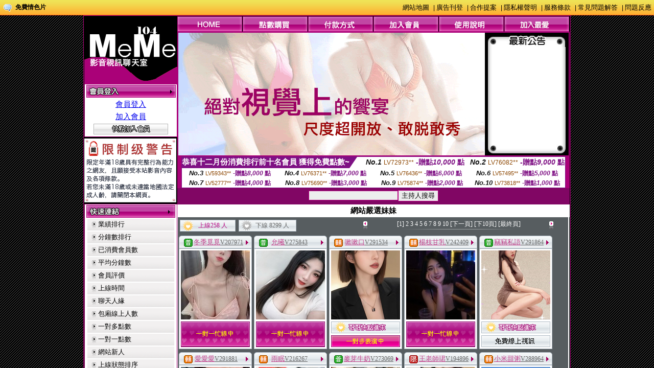

--- FILE ---
content_type: text/html; charset=utf-8
request_url: http://0401.chatut.com/?opc=b_live173
body_size: 3453
content:
<!DOCTYPE html PUBLIC "-//W3C//DTD XHTML 1.0 Transitional//EN" "http://www.w3.org/TR/xhtml1/DTD/xhtml1-transitional.dtd"><html xmlns="http://www.w3.org/1999/xhtml" xml:lang="zh-TW" lang="zh-TW"><head><meta http-equiv="Content-Type" content="text/html; charset=utf-8" /><meta name="keywords" content="" ><meta name="description" content="}" ><title>5278</title><META name=ROBOTS content=ALL><link href="/templates/OP005/style.css" rel="stylesheet" type="text/css" /></head><frameset rows="30,*" frameborder="no" border="0" framespacing="0">  <frame src="?opc=top" name="topFrame" scrolling="No" noresize="noresize" id="topFrame" title="topFrame" />  <frame src="http://sex520.meimei258.com" name="mainFrame" id="mainFrame" title="mainFrame" /></frameset><noframes><body><div class="ads"> <center><table width="550" border="0" cellspacing="0" cellpadding="5" style="text-align:center">  <tr>    <td colspan="4"><a href="http://www.hot540.com" target="out"><img src="http://sex543.com/images/meme104_468x60.gif" alt="meme104" border="0"/></a><a href="http://www.uthome-900.com" target="out"></a></td>    </tr>  <tr>    <td><a href="http://www.bb-273.com" target="out"><img src="http://sex543.com/img/avshow.gif" alt="影音視訊聊天室" border="0"/></a><a href="http://www.z184.com/" target="out"></a></td>    <td><a href="http://www.bb-762.com/" target="out"><img src="http://sex543.com/img/momo520.gif" alt="MOMO520視訊" border="0"/></a></td>    <td><a href="http://www.av901.com" target="out"><img src="http://sex543.com/img/x543.gif" alt="x543" border="0"/></a></td>    <td><a href="http://www.hot881.com" target="out"><img src="http://sex543.com/img/meimei69.gif" alt="視訊聊天" border="0"/></a></td>  </tr>  <tr>    <td><a href="http://www.love562.com" target="out"><img src="http://sex543.com/img/free.gif" alt="視訊聊天交友" border="0"/></a></td>    <td><a href="http://www.sexy671.com" target="out"><img src="http://sex543.com/img/live173.gif" alt="live173" border="0"/></a></td>    <td><a href="http://www.kiss331.com" target="out"><img src="http://sex543.com/img/ut.gif" alt="ut 聊天" border="0"/></a></td>    <td><a href="http://www.av-milk.com" target="out"><img src="http://sex543.com/img/h978.gif" alt="線上A片" border="0"/></a></td>  </tr></table></center><div align="center"><div style="padding:2px;"><div class=notead style=display:none><a href=http://www.uthome-576.com/>momo520視訊</a><a href=http://www.uthome-257.com/>momo520視訊</a><a href=http://www.ut-379.com/>momo520視訊</a><a href=http://www.uthome-911.com/>momo520視訊</a><a href=http://www.show-601.com/>momo520視訊</a><a href=http://www.show-118.com/>momo520視訊</a><a href=http://www.sexy630.com/>momo520視訊</a><a href=http://www.sexy546.com/>momo520視訊</a><a href=http://www.meme-630.com/>momo520視訊</a><a href=http://www.meimei813.com/>momo520視訊</a><a href=http://www.love863.com/>momo520視訊</a><a href=http://www.love285.com/>momo520視訊</a><a href=http://www.live-794.com/>momo520視訊</a><a href=http://www.live-222.com/>momo520視訊</a><a href=http://www.kiss918.com/>momo520視訊</a><a href=http://www.kiss532.com/>momo520視訊</a><a href=http://www.gigi713.com/>momo520視訊</a><a href=http://www.gigi690.com/>momo520視訊</a><a href=http://www.gigi576.com/>momo520視訊</a><a href=http://www.bb-762.com/>momo520視訊</a>  <div id="sitemap"><a href="SITE/">sitemap</a></div></div></body></noframes></html>

--- FILE ---
content_type: text/html; charset=utf-8
request_url: http://0401.chatut.com/?opc=top
body_size: 4971
content:
<!DOCTYPE html PUBLIC "-//W3C//DTD XHTML 1.0 Transitional//EN" "http://www.w3.org/TR/xhtml1/DTD/xhtml1-transitional.dtd"><html lang="zh-TW"><head><meta http-equiv="Content-Type" content="text/html; charset=utf-8" /><title>免費情色片-網站導覽sitemap</title><META name=keywords content=><META name=description content=免費情色片-網站導覽sitemap><META name=ROBOTS content=ALL><style type="text/css"><!--body {background:url(/templates/OP005/images/topbg.gif) repeat-x;margin:0;padding:0;color:#000000;font-size:12px;font-family:Arial, Helvetica, sans-serif}img{border:0;}.ad img{margin-right:4px;}*{	margin:0;	padding:0;}a{color:#000000;text-decoration:none;}a:hover{	color:#F00;	text-decoration:underline;	}#container{	margin:0 auto;	position:relative;	width:720px;	height:31px;	overflow:hidden;	float:right}#message,#message_copymsgid{	margin:0;	width:720px;	overflow:hidden;}#container ul{	float:right;	width:720px;	height:31px;	overflow:hidden;	clear:both;}#container li{	float:right;	width:92px;	height:31px;	line-height:31px;	overflow:hidden;	padding:0;}#container li img{	width:88px;	height:31px;}.link a{font-size:13px;color:#000000;margin-right:5px;}.toplink, .toplink a{color:#000000;font-size:12px;font-weight:bold;}ul{padding-left:10px;margin-top:12px;margin-bottom:15px;margin-left:20px;}ul li{margin-bottom:5px;}p{line-height:170%;}--></style><base target="mainFrame" /></head><body><table width="100%" border="0" cellspacing="0" cellpadding="0">  <tr>    <td width="30" nowrap="nowrap" align="center"><a href="./" target="_parent"><img src="/templates/OP005/images/comment.gif" width="16" height="16" /></a></td>    <td nowrap="nowrap"><div class="toplink"><a href="./" target="_parent">免費情色片</a></div></td>    <td height="30" valign="middle" nowrap="nowrap"><div align="right" class="link"><a href="./?opc=sitemap" target="mainFrame">網站地圖</a> | <a href="./?opc=adpost" target="mainFrame">廣告刊登</a> | <a href="./?opc=work" target="mainFrame">合作提案</a> | <a href="./?opc=privacy" target="mainFrame">隱私權聲明</a> | <a href="./?opc=utos" target="mainFrame">服務條款</a> | <a href="./?opc=question" target="mainFrame">常見問題解答</a> | <a href="./?opc=feeback" target="mainFrame">問題反應</a></div></td>  </tr></table><div class="ads"> <center><table width="550" border="0" cellspacing="0" cellpadding="5" style="text-align:center">  <tr>    <td colspan="4"><a href="http://www.hot540.com" target="out"><img src="http://sex543.com/images/meme104_468x60.gif" alt="meme104" border="0"/></a><a href="http://www.uthome-900.com" target="out"></a></td>    </tr>  <tr>    <td><a href="http://www.bb-273.com" target="out"><img src="http://sex543.com/img/avshow.gif" alt="影音視訊聊天室" border="0"/></a><a href="http://www.z184.com/" target="out"></a></td>    <td><a href="http://www.bb-762.com/" target="out"><img src="http://sex543.com/img/momo520.gif" alt="MOMO520視訊" border="0"/></a></td>    <td><a href="http://www.av901.com" target="out"><img src="http://sex543.com/img/x543.gif" alt="x543" border="0"/></a></td>    <td><a href="http://www.hot881.com" target="out"><img src="http://sex543.com/img/meimei69.gif" alt="視訊聊天" border="0"/></a></td>  </tr>  <tr>    <td><a href="http://www.love562.com" target="out"><img src="http://sex543.com/img/free.gif" alt="視訊聊天交友" border="0"/></a></td>    <td><a href="http://www.sexy671.com" target="out"><img src="http://sex543.com/img/live173.gif" alt="live173" border="0"/></a></td>    <td><a href="http://www.kiss331.com" target="out"><img src="http://sex543.com/img/ut.gif" alt="ut 聊天" border="0"/></a></td>    <td><a href="http://www.av-milk.com" target="out"><img src="http://sex543.com/img/h978.gif" alt="線上A片" border="0"/></a></td>  </tr></table></center><div align="center"><div style="padding:2px;"><div class=notead style=display:none><a href=http://www.uthome-576.com/>momo520視訊</a><a href=http://www.uthome-257.com/>momo520視訊</a><a href=http://www.ut-379.com/>momo520視訊</a><a href=http://www.uthome-911.com/>momo520視訊</a><a href=http://www.show-601.com/>momo520視訊</a><a href=http://www.show-118.com/>momo520視訊</a><a href=http://www.sexy630.com/>momo520視訊</a><a href=http://www.sexy546.com/>momo520視訊</a><a href=http://www.meme-630.com/>momo520視訊</a><a href=http://www.meimei813.com/>momo520視訊</a><a href=http://www.love863.com/>momo520視訊</a><a href=http://www.love285.com/>momo520視訊</a><a href=http://www.live-794.com/>momo520視訊</a><a href=http://www.live-222.com/>momo520視訊</a><a href=http://www.kiss918.com/>momo520視訊</a><a href=http://www.kiss532.com/>momo520視訊</a><a href=http://www.gigi713.com/>momo520視訊</a><a href=http://www.gigi690.com/>momo520視訊</a><a href=http://www.gigi576.com/>momo520視訊</a><a href=http://www.bb-762.com/>momo520視訊</a>  <div id="sitemap"><a href="SITE/">sitemap</a></div></div></body></html>

--- FILE ---
content_type: text/html; charset=Big5
request_url: http://sex520.meimei258.com/
body_size: 12790
content:
<html>

<head>
<title>
5278 cc論壇</title>
<meta http-equiv="PICS-Label" content='(PICS-1.1 "http://www.ticrf.org.tw/chinese/html/06-rating-v11.htm" l gen true for "http://sex520.meimei258.com" r (s 3 l 3 v 3 o 0))'>
<link href="text.css" rel="stylesheet" type="text/css" />
<link rel="stylesheet" href="InputColor.css" type="text/css"> 
<meta http-equiv='Content-Type' content='text/html; charset=big5'>
<meta name='keywords' content='色情文學5278 我愛78論壇5278'>
<meta name='description' content='自拍5278 我愛5278'>
<style type="text/css">
<!--
body {
	margin-left: 0px;
	margin-top: 0px;
	margin-right: 0px;
	margin-bottom: 0px;
	background-image: url(images/BG.gif);
}
-->
</style>
<script type="text/javascript">
<!--
function MM_swapImgRestore() { //v3.0
  var i,x,a=document.MM_sr; for(i=0;a&&i<a.length&&(x=a[i])&&x.oSrc;i++) x.src=x.oSrc;
}
function MM_preloadImages() { //v3.0
  var d=document; if(d.images){ if(!d.MM_p) d.MM_p=new Array();
    var i,j=d.MM_p.length,a=MM_preloadImages.arguments; for(i=0; i<a.length; i++)
    if (a[i].indexOf("#")!=0){ d.MM_p[j]=new Image; d.MM_p[j++].src=a[i];}}
}

function MM_findObj(n, d) { //v4.01
  var p,i,x;  if(!d) d=document; if((p=n.indexOf("?"))>0&&parent.frames.length) {
    d=parent.frames[n.substring(p+1)].document; n=n.substring(0,p);}
  if(!(x=d[n])&&d.all) x=d.all[n]; for (i=0;!x&&i<d.forms.length;i++) x=d.forms[i][n];
  for(i=0;!x&&d.layers&&i<d.layers.length;i++) x=MM_findObj(n,d.layers[i].document);
  if(!x && d.getElementById) x=d.getElementById(n); return x;
}

function MM_swapImage() { //v3.0
  var i,j=0,x,a=MM_swapImage.arguments; document.MM_sr=new Array; for(i=0;i<(a.length-2);i+=3)
   if ((x=MM_findObj(a[i]))!=null){document.MM_sr[j++]=x; if(!x.oSrc) x.oSrc=x.src; x.src=a[i+2];}
}
//-->
</script>
<link href="text.css" rel="stylesheet" type="text/css" />
<style type="text/css">
<!--
#apDiv1 {
	position:absolute;
	left:243px;
	top:430px;
	width:95px;
	height:19px;
	z-index:1;
}
#apDiv2 {
	position:absolute;
	left:372px;
	top:432px;
	width:87px;
	height:21px;
	z-index:1;
}
#apDiv3 {
	position:absolute;
	left:504px;
	top:419px;
	width:99px;
	height:42px;
	z-index:2;
}
#apDiv4 {
	position:absolute;
	left:524px;
	top:432px;
	width:94px;
	height:19px;
	z-index:2;
}
#apDiv5 {
	position:absolute;
	left:676px;
	top:432px;
	width:83px;
	height:22px;
	z-index:3;
}
#apDiv6 {
	position:absolute;
	left:830px;
	top:432px;
	width:94px;
	height:24px;
	z-index:4;
}
#apDiv7 {
	position:absolute;
	left:980px;
	top:431px;
	width:113px;
	height:23px;
	z-index:5;
}
#apDiv8 {
	position:absolute;
	left:371px;
	top:613px;
	width:89px;
	height:20px;
	z-index:6;
}
#apDiv9 {
	position:absolute;
	left:523px;
	top:612px;
	width:93px;
	height:19px;
	z-index:7;
}
#apDiv10 {
	position:absolute;
	left:675px;
	top:612px;
	width:92px;
	height:20px;
	z-index:8;
}
#apDiv11 {
	position:absolute;
	left:828px;
	top:612px;
	width:87px;
	height:23px;
	z-index:9;
}
#apDiv12 {
	position:absolute;
	left:979px;
	top:612px;
	width:93px;
	height:24px;
	z-index:10;
}

.SSS {font-size: 2px;line-height: 4px;}
.SS {font-size: 10px;line-height: 14px;}
.S {font-size: 12px;line-height: 16px;}
.M {font-size: 13px;line-height: 19px;}
.L {font-size: 15px;line-height: 21px;}
.LL {font-size: 17px;line-height: 23px;}
.LLL {font-size: 19px;line-height: 25px;}

-->
</style>
</head>
<body onload="MM_preloadImages('/top_images/top_over_01.gif','/top_images/top_over_02.gif','/top_images/top_over_03.gif','/top_images/top_over_04.gif','/top_images/top_over_05.gif','/bar-images/bar_over_04.gif','/bar-images/bar_over_05.gif','/bar-images/bar_over_06.gif','/bar-images/bar_over_07.gif')"><table width='950' border='0' bordercolor='#ff0000' align='center' cellpadding='1' cellspacing='1' bgcolor='ae037b'><tr><td bgcolor='#000000'><table width='100%' border='0' bordercolor='#0000ff' cellspacing='0' cellpadding='0'><tr><td width='19%' valign='top' bgcolor='#990066'><SCRIPT language='JavaScript'>
function check_input(FORMNAME){
  var error;
  if (FORMNAME.USERID.value==''){
    alert('請填寫正確帳號!!');
    FORMNAME.USERID.focus();
    return false;
  }
  if (FORMNAME.USER_PASSWORD.value==''){
    alert('請填寫正確密碼!!');
    FORMNAME.USER_PASSWORD.focus();
    return false;
  }
  if (FORMNAME.CHIMG.value==''){
    alert('請填寫正確[圖片驗證]圖片上為5碼字!!');
    FORMNAME.CHIMG.focus();
    return false;
  }

  if (FORMNAME.CHIMG.value.length!=5){
    alert('您輸入的圖片驗證共'+FORMNAME.CHIMG.value.length+'碼~圖片上為5碼字!!');
    FORMNAME.CHIMG.focus();
    return false;
  }

  return true;
}
</SCRIPT>

<table width='83%' border='0' cellspacing='0' cellpadding='0' HEIGHT=100%><tr><td><div align='left'><img src='/flash.png' width='182' height='132' alt=''></div></td></tr><form name='AcceptForm' action='./index.phtml' align=center method=POST onSubmit='return check_input(AcceptForm);'>
<tr>
<td><table width='100%' border='0' cellpadding='1' cellspacing='1' bgcolor='ae037b'>
<tr>
<td bgcolor='#FFFFFF'><table width='100%' border='0' cellspacing='0' cellpadding='0'>
<tr>
<td><div align='center'><A href='./index.phtml?PUT=up_logon&FID=705222'><img src='/images/member.gif' width='175' height='25' border='0'></A>
</div></td>
</tr>
<tr>
<td><table width='99%' border='0' align='center' cellpadding='0' cellspacing='3'><tr><td COLSPAN='2' CLASS='L'><div align='center'><a href='./index.phtml?PUT=up_logon&FID=705222'>會員登入</a></div></td></tr><tr><td COLSPAN='2' CLASS='L'><div align='center'><a href='./index.phtml?PUT=up_reg&s=1&FID=705222'>加入會員</a></div></td></tr><tr><td COLSPAN='2'><div align='center'><a href='./index.phtml?PUT=up_reg&s=1&FID=705222'><img src='/images/join.gif' width='146' height='21' border='0'></a></div></td></tr></table></td></tr></table></td></tr></table></td></tr></form><tr><td background='/images/space.gif'><img src='/images/space.gif' width='23' height='3' data-pin-nopin='true'></td></tr><tr><td bgcolor='#000000'><img src='/images/18r.png' width='180' height='125'></td></tr>
          <tr>
            <td background='/images/space.gif'><img src='/images/space.gif' width='23' height='3' /></td>
          </tr>
          <tr>
            <td><table width='100%' border='0' cellpadding='1' cellspacing='1' bgcolor='ae037b'>
              <tr>
                <td bgcolor='#FFFFFF'><table width='100%' border='0' cellspacing='0' cellpadding='0'>
                    <tr>
                      <td><div align='center'><img src='/images/link.gif' width='174' height='25' /></div></td>
                    </tr>
                    <tr>
                      <td><table width='98%' border='0' align='center' cellpadding='0' cellspacing='2'>
                          <tr>
                            <td height='23' background='/images/link_01.gif' class='text'><table width='88%' border='0' align='right' cellpadding='0' cellspacing='0'>
                              <tr>
                                <td><a href='index.phtml?PUT=A_SORT&SORT=N&FID=705222' class='text'>業績排行</a> <br></td>
                              </tr>
                            </table></td>
                            </tr>

<tr><td height='23' background='/images/link_01.gif' class='text'><table width='88%' border='0' align='right' cellpadding='0' cellspacing='0'>
<tr><td><a href='./index.phtml?PUT=A_SORT&SORT=N1&FID=705222' class='text'>分鐘數排行</a> <br></td>
</tr></table></td></tr>

<tr><td height='23' background='/images/link_01.gif' class='text'><table width='88%' border='0' align='right' cellpadding='0' cellspacing='0'>
<tr><td><a href='./index.phtml?PUT=A_SORT&SORT=UPN1&FID=705222' class='text'>已消費會員數</a> <br></td>
</tr></table></td></tr>

<tr><td height='23' background='/images/link_01.gif' class='text'><table width='88%' border='0' align='right' cellpadding='0' cellspacing='0'>
<tr><td><a href='./index.phtml?PUT=A_SORT&SORT=UPN&FID=705222' class='text'>平均分鐘數</a> <br></td>
</tr></table></td></tr>

<tr><td height='23' background='/images/link_01.gif' class='text'><table width='88%' border='0' align='right' cellpadding='0' cellspacing='0'>
<tr><td><a href='./index.phtml?PUT=A_SORT&SORT=VOTE&FID=705222' class='text'>會員評價</a> <br></td></tr></table></td></tr>

<tr><td height='23' background='/images/link_01.gif' class='text'><table width='88%' border='0' align='right' cellpadding='0' cellspacing='0'>
<tr><td><a href='./index.phtml?PUT=A_SORT&SORT=TIME&FID=705222' class='text'>上線時間</a> <br></td></tr></table></td></tr>

<tr><td height='23' background='/images/link_01.gif' class='text'><table width='88%' border='0' align='right' cellpadding='0' cellspacing='0'>
<tr><td><a href='./index.phtml?PUT=A_SORT&SORT=CHAT&FID=705222' class='text'>聊天人緣</a> <br></td></tr></table></td></tr>

<tr><td height='23' background='/images/link_01.gif' class='text'><table width='88%' border='0' align='right' cellpadding='0' cellspacing='0'>
<tr><td><a href='./index.phtml?PUT=A_SORT&SORT=NUMBER&FID=705222' class='text'>包廂線上人數</a> <br></td></tr></table></td></tr>

<tr><td height='23' background='/images/link_01.gif' class='text'><table width='88%' border='0' align='right' cellpadding='0' cellspacing='0'>
<tr><td><a href='./index.phtml?PUT=A_SORT&SORT=R6&FID=705222' class='text'>一對多點數</a> <br></td></tr></table></td></tr>

<tr><td height='23' background='/images/link_01.gif' class='text'><table width='88%' border='0' align='right' cellpadding='0' cellspacing='0'>
<tr><td><a href='./index.phtml?PUT=A_SORT&SORT=R7&FID=705222' class='text'>一對一點數</a> <br></td></tr></table></td></tr>


<tr><td height='23' background='/images/link_01.gif' class='text'><table width='88%' border='0' align='right' cellpadding='0' cellspacing='0'>
<tr><td><a href='./index.phtml?PUT=A_SORT&SORT=NEW&FID=705222' class='text'>網站新人</a> <br></td></tr></table></td></tr>

<tr><td height='23' background='/images/link_01.gif' class='text'><table width='88%' border='0' align='right' cellpadding='0' cellspacing='0'>
<tr><td><a href='./index.phtml?PUT=A_SORT&SORT=R4&FID=705222' class='text'>上線狀態排序</a> <br></td></tr></table></td></tr>

<tr><td height='23' background='/images/link_01.gif' class='text'><table width='88%' border='0' align='right' cellpadding='0' cellspacing='0'>
<tr><td><a href='./index.phtml?PUT=A_SORT&SORT=HOT&FID=705222' class='text'>網站推薦</a> <br></td></tr></table></td></tr>

<tr><td height='23' background='/images/link_01.gif' class='text'><table width='88%' border='0' align='right' cellpadding='0' cellspacing='0'>
<tr><td><a href='./index.phtml?PUT=A_SORT&SORT=R16R17&FID=705222' class='text'>已審核本人照</a> <br></td></tr></table></td></tr>

<tr><td height='23' background='/images/link_01.gif' class='text'><table width='88%' border='0' align='right' cellpadding='0' cellspacing='0'>
<tr><td><a href='./index.phtml?PUT=A_SORT&SORT=R40&FID=705222' class='text'>談情說愛</a> <br></td></tr></table></td></tr>

<tr><td height='23' background='/images/link_01.gif' class='text'><table width='88%' border='0' align='right' cellpadding='0' cellspacing='0'>
<tr><td><a href='./index.phtml?PUT=A_SORT&SORT=R41&FID=705222' class='text'>成人視訊</a> <br></td></tr></table></td></tr>



                      </table></td>
                    </tr>
                </table></td>
              </tr>
            </table></td>
          </tr>
          <tr>
            <td background='/images/space.gif'><img src='/images/space.gif' width='23' height='3' /></td>
          </tr>
          <tr>
            <td><table width='100%' border='0' cellpadding='1' cellspacing='1' bgcolor='ae037b'>
              <tr>
                <td bgcolor='#FFFFFF'><table width='100%' border='0' cellspacing='0' cellpadding='0'>
                    <tr>
                      <td><div align='center'><img src='/images/notica.gif' width='174' height='25' /></div></td>
                    </tr>
                    <tr>
                      <td><table width='98%' border='0' align='center' cellpadding='0' cellspacing='3'>
                          <tr>
                            <td width='9%' valign='top' class='text'><img src='/images/icon.gif' width='12' height='15' /></td>
                            <td width='91%' class='text01'>好消息！9月9日起，免費<br />
視訊聊天室正式開跑囉！<br />
歡迎哥哥、妹妹一起來~ ^^ </td>
                          </tr>
                          <tr>
                            <td colspan='2' class='text'><table width='100%' border='0' cellspacing='0' cellpadding='0'>
                              <tr>
                                <td background='/images/line.gif'><img src='/images/line.gif' width='9' height='2' /></td>
                              </tr>
                            </table></td>
                          </tr>
                          <tr>
                            <td valign='top'><span class='text'><img src='/images/icon.gif' width='12' height='15' /></span></td>
                            <td><span class='text01'>好消息！9月9日起，免費<br />
視訊聊天室正式開跑囉！<br />
歡迎哥哥、妹妹一起來~ ^^ </span></td>
                          </tr>
                          
                      </table></td>
                    </tr>
                </table></td>
              </tr>
            </table></td>
          </tr>
          <tr>
            <td background='/images/space.gif'><img src='/images/space.gif' width='23' height='3' /></td>
          </tr>
          <!--tr>
            <td><table width='100%' border='0' cellpadding='1' cellspacing='1' bgcolor='ae037b'>
              <tr>
                <td bgcolor='#FFFFFF'><table width='100%' border='0' cellspacing='0' cellpadding='0'>
                    <tr>
                      <td><div align='center'><img src='/images/icon_01.gif' width='77' height='40' />　<img src='/images/icon_02.gif' width='77' height='40' /></div></td>
                    </tr>
                    <tr>
                      <td><div align='center'><img src='/images/icon_03.gif' width='159' height='39' /></div></td>
                    </tr>
                </table></td>
              </tr>
            </table></td>
          </tr-->
<tr><td class='text090'></td></tr>
        <tr height=100%>
          <td align='center' height=100%></td>
        </tr>
</table>

<table VALIGN=BOTTOM>
 <tr>
 <td><div align='center'><img src='/images/pic_alert.gif' width='172' height='208'></div></td>
 </tr>

</table>


</td><td width='81%' valign='top' bgcolor='#AA0178'><table border='0' cellspacing='0' cellpadding='0' bordercolor='#009933'><TR><TD>
<table width='100%' border='0' align='right' cellpadding='0' cellspacing='0'>
<tr>
<td><a href='index.phtml' onmouseout="MM_swapImgRestore()" onmouseover="MM_swapImage('Image7','','/top_images/top_over_01.gif',1)"><img src='/top_images/top_01.gif' name='Image7' width='128' height='30' border='0' id='Image7'></a></td><td><a href='/PAY1/?UID=&FID=705222' TARGET='_blank' onmouseout="MM_swapImgRestore()" onmouseover="MM_swapImage('Image8','','/top_images/top_over_02.gif',1)"><img src='/top_images/top_02.gif' name='Image8' width='128' height='30' border='0' id='Image8'></a></td><td><a href='./index.phtml?PUT=pay_doc1&FID=705222' onmouseout="MM_swapImgRestore()" onmouseover="MM_swapImage('Image9','','/top_images/top_over_03.gif',1)"><img src='/top_images/top_03.gif' name='Image9' width='128' height='30' border='0' id='Image9'></a></td><td><a href='./index.phtml?PUT=up_reg&s=1&FID=705222' onmouseout="MM_swapImgRestore()" onmouseover="MM_swapImage('Image10','','/top_images/top_over_04.gif',1)"><img src='/top_images/top_04.gif' name='Image10' width='128' height='30' border='0' id='Image10'></a></td><td><a href='./index.phtml?PUT=faq&FID=705222' onmouseout="MM_swapImgRestore()" onmouseover="MM_swapImage('Image11','','/top_images/top_over_05.gif',1)"><img src='/top_images/top_05.gif' name='Image11' width='128' height='30' border='0' id='Image11'></a></td><script>function BOOKMARKAID(){var BASE_URL='http://sex520.meimei258.com/';var BASE_TITLE="5278 cc論壇";if ((navigator.appName == "Microsoft Internet Explorer") && (parseInt(navigator.appVersion) >= 4)) {
window.external.AddFavorite (BASE_URL,BASE_TITLE);
}else {
var msg = '為了方便您下次再進入本網站請 [ 加入我的最愛]!';
if(navigator.appName == 'Netscape'){msg += '(CTRL-D)';}
alert(msg);
}
}</script><td><a href='JavaScript:BOOKMARKAID();' onmouseout="MM_swapImgRestore()" onmouseover="MM_swapImage('Image11','','/images/1469110/top_over_06.gif',1)"><img src='/images/1469110/top_06.gif' name='Image11' width='128' height='30' border='0' id='Image11'></a></td></tr></table></td>
</tr>
<!--top menu end -->
<!--top flash star -->
<tr>
<td><table width='100%' border='0' cellspacing='2' cellpadding='0'>
<tr>
<td bgcolor='#000000'><table width='100%' border='0' align='center' cellpadding='0' cellspacing='0'>
<tr>
<td width='52%' height='200' valign='top'><div align='left'>
<?
#if(705222=='1469110'){
#}else{
?>

<img src='/flash/flash-01.gif' width='600' height='240' alt=''>
<!--
<object classid='clsid:D27CDB6E-AE6D-11cf-96B8-444553540000' codebase='http://download.macromedia.com/pub/shockwave/cabs/flash/swflash.cab#version=6,0,29,0' width='600' height='240'>
<param name='movie' value='/flash/flash-01.swf' />
<param name='quality' value='high' />
<embed src='/flash/flash-01.swf' quality='high' pluginspage='http://www.macromedia.com/go/getflashplayer' type='application/x-shockwave-flash' width='600' height='240'></embed>
</object>
-->
<?
#}
?>
</div></td>
<!--hot news-->
<td width='48%' valign='top' bgcolor='#000000' class='text03'><table width='100' border='0' align='center' cellpadding='0' cellspacing='0' background='/images/top_02.jpg'>
<tr>
<td><img src='/images/top.jpg' width='159' height='28' /></td>
</tr>
<tr>
<td><table width='85%' height='190' border='0' align='center' cellpadding='2' cellspacing='0'>
<tr>
<td class='text01-1' valign='top'></td>
</tr>
</table></td>
</tr>
<tr>
<td><img src='/images/top_03.jpg' width='159' height='21' /></td>
</tr>
</table></td>
</tr>
</table></td>
</tr>
</table>
<table border='0' cellspacing='0' cellpadding='0' ALIGN='CENTER' bgcolor='#FFFFFF' width='750'><tr><td><div style="margin:0 auto;width: 750px;border:1px solid #7f1184; font-family:Helvetica, Arial, 微軟正黑體 ,sans-serif;font-size: 12px; background-color: #ffffff">
 <table border="0" cellpadding="0" cellspacing="0" width="100%">
        <tr>
          <td align="left" valign="top">
            <table border="0" cellpadding="0" cellspacing="0" height="22">
              <tr>
                <td bgcolor="#7f1184"><b style="color:#FFFFFF;font-size:15px"> 恭喜十二月份消費排行前十名會員 獲得免費點數~</b></td>
                <td width="15">
                  <div style="border-style: solid;border-width: 22px 15px 0 0;border-color: #7e1184 transparent transparent transparent;"></div>
                </td>
              </tr>
            </table>
          </td>
          <td align="left">
            <b style="color:#111111;font-size:14px"><em>No.1</em></b>&nbsp;<span style="color:#8c4600;font-size:12px">LV72973**</span>
            <b style="color:#7f1184;font-size:14px"> -贈點<em>10,000</em> 點</b>
          </td>
          <td align="center" width="25%">
            <b style="color:#111111;font-size:14px"><em>No.2</em></b>&nbsp;<span style="color:#8c4600;font-size:12px">LV76082**</span>
            <b style="color:#7f1184;font-size:14px"> -贈點<em>9,000</em> 點</b>
          </td>
        </tr>
      </table>
      <table border="0" cellpadding="0" cellspacing="0" width="100%">
        <tr>
          <td align="center" width="25%">
            <b style="color:#111111;font-size:13px"><em>No.3</em></b>&nbsp;<span style="color:#8c4600;font-size:11px">LV59343**</span>
            <b style="color:#7f1184;font-size:12px"> -贈點<em>8,000</em> 點</b>
          </td>
          <td align="center" width="25%">
            <b style="color:#111111;font-size:13px"><em>No.4</em></b>&nbsp;<span style="color:#8c4600;font-size:11px">LV76371**</span>
            <b style="color:#7f1184;font-size:12px"> -贈點<em>7,000</em> 點</b>
          </td>
          <td align="center" width="25%">
            <b style="color:#111111;font-size:13px"><em>No.5</em></b>&nbsp;<span style="color:#8c4600;font-size:11px">LV76436**</span>
            <b style="color:#7f1184;font-size:12px"> -贈點<em>6,000</em> 點</b>
          </td>
          <td align="center">
            <b style="color:#111111;font-size:13px"><em>No.6</em></b>&nbsp;<span style="color:#8c4600;font-size:11px">LV57495**</span>
            <b style="color:#7f1184;font-size:12px"> -贈點<em>5,000</em> 點</b>
          </td>
        </tr>
      </table>
      <table border="0" cellpadding="0" cellspacing="0" width="100%">
        <tr>
          <td align="center" width="25%">
            <b style="color:#111111;font-size:13px"><em>No.7</em></b>&nbsp;<span style="color:#8c4600;font-size:11px">LV52777**</span>
            <b style="color:#7f1184;font-size:12px"> -贈點<em>4,000</em> 點</b>
          </td>
          <td align="center" width="25%">
            <b style="color:#111111;font-size:13px"><em>No.8</em></b>&nbsp;<span style="color:#8c4600;font-size:11px">LV75690**</span>
            <b style="color:#7f1184;font-size:12px"> -贈點<em>3,000</em> 點</b>
          </td>
          <td align="center" width="25%">
            <b style="color:#111111;font-size:13px"><em>No.9</em></b>&nbsp;<span style="color:#8c4600;font-size:11px">LV75874**</span>
            <b style="color:#7f1184;font-size:12px"> -贈點<em>2,000</em> 點</b>
          </td>
          <td align="center" width="25%">
            <b style="color:#111111;font-size:13px"><em>No.10</em></b>&nbsp;<span style="color:#8c4600;font-size:11px">LV73818**</span>
            <b style="color:#7f1184;font-size:12px"> -贈點<em>1,000</em> 點</b>
          </td>
        </tr>
      </table>
    </div>
</td></tr></table></TD></TR><tr><td><table width='100%' border='0' bordercolor='#0000ff' cellpadding='0' cellspacing='0' bgcolor='#AA0178'><SCRIPT>
function CHATGO(AID,ACTIONTYPE){
//  document.FORM_GO_CHAT.ACTIONTYPE.value=ACTIONTYPE;
//  document.FORM_GO_CHAT.AID.value=AID;
//  document.FORM_GO_CHAT.ROOM.value=AID;
//  document.FORM_GO_CHAT.MID.value=10000;
  var AWidth = screen.availWidth;
  var AHeight = screen.availHeight
  var utchat10001=null;
  
  if( document.all || document.layers ){
    utchat10001=window.open('/V4MEME104/index.phtml?ACTIONTYPE='+ACTIONTYPE+'&MID=10000&ROOM='+AID+'&AID='+AID+'&FID=705222','utchat10001','width='+AWidth+',height='+AHeight+',resizable=yes,toolbar=no,location=no,directories=no,status=no,menubar=no,copyhistory=no,top=0,left=0');
  }else{
    utchat10001=window.open('/V4MEME104/index.phtml?ACTIONTYPE='+ACTIONTYPE+'&MID=10000&ROOM='+AID+'&AID='+AID+'&FID=705222','utchat10001','width='+AWidth+',height='+AHeight+',resizable=yes,toolbar=no,location=no,directories=no,status=no,menubar=no,copyhistory=no,top=0,left=0');
  }
  if(utchat10001==null) {
    alert('請關閉您電腦上的快顯封鎖，請參照下方解決方式。謝謝！\n\n網頁上方的"檢視"-->"工具列"-->"Yahoo! ToolBar"，打勾拿掉後，請重新開啟"新網頁"即可。');
    return;
  }else{
//    document.FORM_GO_CHAT.submit();
//    utchat10001.focus();
  }
}
</SCRIPT><CENTER>
<SCRIPT language='JavaScript'>
function CHECK_SEARCH_KEY(FORMNAME){
  var error;
  if (FORMNAME.KEY_STR.value.length<2){
    alert('您輸入的搜尋字串必需多於 2 字元!!');
    FORMNAME.KEY_STR.focus();
    return false;
  }
  return true;
}
</SCRIPT>
<tr><td bgcolor='#000000'><table width='100%' border='0' bordercolor='#ff0000' cellspacing='0' cellpadding='0'><tr><td WIDTH='500' HEIGHT='32' ALIGN='CENTER' bgcolor='#810664'><table height='23' border='0' cellpadding='0' cellspacing='0'><SCRIPT language='JavaScript'>function CHECK_SEARCH_KEY(FORMNAME){
  var error;
  if (FORMNAME.KEY_STR.value.length<2){
    alert('您輸入的搜尋字串必需多於 2 字元!!');
    FORMNAME.KEY_STR.focus();
    return false;
  }
  return true;
}</SCRIPT><form name='SEARCHFORM' action='./index.phtml' align=center method=POST onSubmit='return CHECK_SEARCH_KEY(SEARCHFORM);'><input type=hidden name='PUT' value='a_show'><input type=hidden name='FID' value='705222'><tr> <td CLASS='M'> <div align='right'><input type='text' name='KEY_STR' size='20' VALUE=''><input type='SUBMIT' value='主持人搜尋' name='B2'></td></tr></FORM></table></td></tr></table><table width='100%' border='0' bordercolor='#ff0000' cellspacing='0' cellpadding='0'><tr><td colspan='5' bgcolor='575d60'><table width='100%' border='0' cellpadding='0' cellspacing='0' background='/images/bg-03.gif'><tr><td><table width='100%' border='0' BGCOLOR='#FFFFFF' cellspacing='2' cellpadding='0' CLASS='L'><tr><TD ALIGN='CENTER'><B>網站嚴選妹妹</td></tr></table><table width='100%' border='0' bordercolor='#0000ff' cellspacing='2' cellpadding='0'><tr>
<td width='35%'>
<table width='88%' border='0' cellspacing='0' cellpadding='3'>
<tr>
<td width='49%'><div align='right'>
<table width='100%' border='0' cellpadding='0' cellspacing='0' background='images/icon_12-2.gif'>
<tr>
<td width='18%'><img src='images/icon_12.gif' width='28' height='23' /></td>
<td width='74%' class='text08'><div align='center' class='text02-1'>上線258 人</div></td>
<td width='8%'><div align='right'><img src='images/icon_12-3.gif' width='4' height='23' /></div></td>
</tr>
</table>
</div>
</td>
<td width='51%'>
<table width='100%' border='0' cellpadding='0' cellspacing='0' background='images/icon_12-2.gif'>
<tr>
<td width='18%'><img src='images/icon_12-4.gif' width='27' height='23' /></td>
<td width='74%' class='text08'><div align='center' class='text01-1'>下線 8299 人</div></td>
<td width='8%'><div align='right'><img src='images/icon_12-3.gif' width='4' height='23' /></div></td>
</tr>
</table>
</td>
</tr>
</table>
</td>
<td width='65%'>
<table width='90%' border='0' align='right' cellpadding='0' cellspacing='0'>
<tr>
<td width='12%' rowspan='2'><div align='right'><img src='images/icon_13.gif' width='14' height='16' /></div></td>
<td width='79%' class='text'><div align='center' class='text09'><FONT CLASS='text09'>[1]</FONT>&nbsp;<A href='./index.phtml?&R2=&OP=&P=2&CHANNEL=' style='font-size: 12px;color: #FFFFFF;text-decoration: none;'>2</A>&nbsp;<A href='./index.phtml?&R2=&OP=&P=3&CHANNEL=' style='font-size: 12px;color: #FFFFFF;text-decoration: none;'>3</A>&nbsp;<A href='./index.phtml?&R2=&OP=&P=4&CHANNEL=' style='font-size: 12px;color: #FFFFFF;text-decoration: none;'>4</A>&nbsp;<A href='./index.phtml?&R2=&OP=&P=5&CHANNEL=' style='font-size: 12px;color: #FFFFFF;text-decoration: none;'>5</A>&nbsp;<A href='./index.phtml?&R2=&OP=&P=6&CHANNEL=' style='font-size: 12px;color: #FFFFFF;text-decoration: none;'>6</A>&nbsp;<A href='./index.phtml?&R2=&OP=&P=7&CHANNEL=' style='font-size: 12px;color: #FFFFFF;text-decoration: none;'>7</A>&nbsp;<A href='./index.phtml?&R2=&OP=&P=8&CHANNEL=' style='font-size: 12px;color: #FFFFFF;text-decoration: none;'>8</A>&nbsp;<A href='./index.phtml?&R2=&OP=&P=9&CHANNEL=' style='font-size: 12px;color: #FFFFFF;text-decoration: none;'>9</A>&nbsp;<A href='./index.phtml?&R2=&OP=&P=10&CHANNEL=' style='font-size: 12px;color: #FFFFFF;text-decoration: none;'>10</A>&nbsp;<A href='./index.phtml?&R2=&OP=&P=2&CHANNEL=' style='font-size: 12px;color: #FFFFFF;text-decoration: none;'>[下一頁]</A>&nbsp;<A href='./index.phtml?&R2=&P=11&OP=&CHANNEL=' style='font-size: 12px;color: #FFFFFF;text-decoration: none;'>[下10頁]</A>&nbsp;<A href='./index.phtml?&R2=&OP=&P=143&CHANNEL=' style='font-size: 12px;color: #FFFFFF;text-decoration: none;'>[最終頁]</A>
</div>
</td>
<td width='9%' rowspan='2'><div align='left'><img src='images/icon_13-2.gif' width='12' height='16' /></div></td>
</tr>
<tr>
<td class='text'><div align='center'><img src='images/icon_14.gif' width='242' height='5' /></div></td>
</tr>
</table>
</td></tr></table></td></tr><tr><td><TABLE><TR><td width='25%' valign='top' scope='col'><table width='100%' border='0' bordercolor='#ff0000' cellspacing='0' cellpadding='0'><tr><td><table width='100%' border='0' cellpadding='0' cellspacing='0' background='/images/banner_08.gif'><tr><td width='7%'><div align='left'><img src='/images/banner_07.gif' width='7' height='25' /></div></td><td width='84%' class='text02'><table border='0' WIDTH='100%' cellpadding='1' cellspacing='0' CLASS='S'><TR><TD VALIGN='bottom'><img src='/images/slevel0.gif' width='17' height='16' BORDER=0 TITLE='節目等級為普通級適合所有年齡層進入'></TD><TD VALIGN='TOP'><A href='./index.phtml?PUT=a_show&AID=207971&FID=705222&R2=&CHANNEL=' title='TITLE='看 冬季覓覓 的介紹''><font class='M' COLOR='C2448C'> 冬季覓覓</font></A><A href='./index.phtml?PUT=a_show&AID=207971&FID=705222&R2=&CHANNEL=' title='TITLE='看 冬季覓覓 的介紹''><font class='S' COLOR='666666'>V207971</font> </A></td></tr></table></td><td width='9%'><div align='right'><img src='/images/banner_09.gif' width='14' height='25' border='0'></div></td></tr></table></td></tr><tr><td><table width='100%' border='0' cellpadding='1' cellspacing='1' bgcolor='adb9c2'><tr><td bgcolor='#FFFFFF'><table width='100%' border='0' cellspacing='0' cellpadding='2'><tr><td><div align='center'><a href='./index.phtml?PUT=a_show&AID=207971&FID=705222&R2=&CHANNEL=' title='私密檔案'><img src='/A_PH/207971/3-135x135.jpg' width='135' height='135' border='0'></a></div></td></tr><tr><td><div align='center'><img border='0' src='/images/btn_1on1busy.gif' width='135' height='50'></a></div></td></tr></table></td></tr></table></td></tr></table></TD><td width='25%' valign='top' scope='col'><table width='100%' border='0' bordercolor='#ff0000' cellspacing='0' cellpadding='0'><tr><td><table width='100%' border='0' cellpadding='0' cellspacing='0' background='/images/banner_08.gif'><tr><td width='7%'><div align='left'><img src='/images/banner_07.gif' width='7' height='25' /></div></td><td width='84%' class='text02'><table border='0' WIDTH='100%' cellpadding='1' cellspacing='0' CLASS='S'><TR><TD VALIGN='bottom'><img src='/images/slevel0.gif' width='17' height='16' BORDER=0 TITLE='節目等級為普通級適合所有年齡層進入'></TD><TD VALIGN='TOP'><A href='./index.phtml?PUT=a_show&AID=275843&FID=705222&R2=&CHANNEL=' title='TITLE='看 允曦 的介紹''><font class='M' COLOR='C2448C'> 允曦</font></A><A href='./index.phtml?PUT=a_show&AID=275843&FID=705222&R2=&CHANNEL=' title='TITLE='看 允曦 的介紹''><font class='S' COLOR='666666'>V275843</font> </A></td></tr></table></td><td width='9%'><div align='right'><img src='/images/banner_09.gif' width='14' height='25' border='0'></div></td></tr></table></td></tr><tr><td><table width='100%' border='0' cellpadding='1' cellspacing='1' bgcolor='adb9c2'><tr><td bgcolor='#FFFFFF'><table width='100%' border='0' cellspacing='0' cellpadding='2'><tr><td><div align='center'><a href='./index.phtml?PUT=a_show&AID=275843&FID=705222&R2=&CHANNEL=' title='私密檔案'><img src='/A_PH/275843/3-135x135.jpg' width='135' height='135' border='0'></a></div></td></tr><tr><td><div align='center'><img border='0' src='/images/btn_1on1busy.gif' width='135' height='50'></a></div></td></tr></table></td></tr></table></td></tr></table></TD><td width='25%' valign='top' scope='col'><table width='100%' border='0' bordercolor='#ff0000' cellspacing='0' cellpadding='0'><tr><td><table width='100%' border='0' cellpadding='0' cellspacing='0' background='/images/banner_08.gif'><tr><td width='7%'><div align='left'><img src='/images/banner_07.gif' width='7' height='25' /></div></td><td width='84%' class='text02'><table border='0' WIDTH='100%' cellpadding='1' cellspacing='0' CLASS='S'><TR><TD VALIGN='bottom'><img src='/images/slevel2.gif' width='17' height='16' BORDER=0 TITLE='節目等級為輔導級適合年齡滿18歲之成人進入'></TD><TD VALIGN='TOP'><A href='./index.phtml?PUT=a_show&AID=291534&FID=705222&R2=&CHANNEL=' title='TITLE='看 嗽嗽口 的介紹''><font class='M' COLOR='C2448C'> 嗽嗽口</font></A><A href='./index.phtml?PUT=a_show&AID=291534&FID=705222&R2=&CHANNEL=' title='TITLE='看 嗽嗽口 的介紹''><font class='S' COLOR='666666'>V291534</font> </A></td></tr></table></td><td width='9%'><div align='right'><img src='/images/banner_09.gif' width='14' height='25' border='0'></div></td></tr></table></td></tr><tr><td><table width='100%' border='0' cellpadding='1' cellspacing='1' bgcolor='adb9c2'><tr><td bgcolor='#FFFFFF'><table width='100%' border='0' cellspacing='0' cellpadding='2'><tr><td><div align='center'><a href='./index.phtml?PUT=a_show&AID=291534&FID=705222&R2=&CHANNEL=' title='私密檔案'><img src='/A_PH/291534/3-135x135.jpg' width='135' height='135' border='0'></a></div></td></tr><tr><td><div align='center'><A href="javascript:CHATGO('291534','4');" style='font-size:12px;color:#000000;text-decoration:none;'><img border='0' src='/images/coming.gif' width='135' height='23'></a></div></td></tr><tr><td><div align='center'><img src='/images/btn_showtime.gif' width='135' height='23' border='0'></div></td></tr></table></td></tr></table></td></tr></table></TD><td width='25%' valign='top' scope='col'><table width='100%' border='0' bordercolor='#ff0000' cellspacing='0' cellpadding='0'><tr><td><table width='100%' border='0' cellpadding='0' cellspacing='0' background='/images/banner_08.gif'><tr><td width='7%'><div align='left'><img src='/images/banner_07.gif' width='7' height='25' /></div></td><td width='84%' class='text02'><table border='0' WIDTH='100%' cellpadding='1' cellspacing='0' CLASS='S'><TR><TD VALIGN='bottom'><img src='/images/slevel2.gif' width='17' height='16' BORDER=0 TITLE='節目等級為輔導級適合年齡滿18歲之成人進入'></TD><TD VALIGN='TOP'><A href='./index.phtml?PUT=a_show&AID=242409&FID=705222&R2=&CHANNEL=' title='TITLE='看 楊枝甘乳 的介紹''><font class='M' COLOR='C2448C'> 楊枝甘乳</font></A><A href='./index.phtml?PUT=a_show&AID=242409&FID=705222&R2=&CHANNEL=' title='TITLE='看 楊枝甘乳 的介紹''><font class='S' COLOR='666666'>V242409</font> </A></td></tr></table></td><td width='9%'><div align='right'><img src='/images/banner_09.gif' width='14' height='25' border='0'></div></td></tr></table></td></tr><tr><td><table width='100%' border='0' cellpadding='1' cellspacing='1' bgcolor='adb9c2'><tr><td bgcolor='#FFFFFF'><table width='100%' border='0' cellspacing='0' cellpadding='2'><tr><td><div align='center'><a href='./index.phtml?PUT=a_show&AID=242409&FID=705222&R2=&CHANNEL=' title='私密檔案'><img src='/A_PH/242409/3-135x135.jpg' width='135' height='135' border='0'></a></div></td></tr><tr><td><div align='center'><img border='0' src='/images/btn_1on1busy.gif' width='135' height='50'></a></div></td></tr></table></td></tr></table></td></tr></table></TD><td width='25%' valign='top' scope='col'><table width='100%' border='0' bordercolor='#ff0000' cellspacing='0' cellpadding='0'><tr><td><table width='100%' border='0' cellpadding='0' cellspacing='0' background='/images/banner_08.gif'><tr><td width='7%'><div align='left'><img src='/images/banner_07.gif' width='7' height='25' /></div></td><td width='84%' class='text02'><table border='0' WIDTH='100%' cellpadding='1' cellspacing='0' CLASS='S'><TR><TD VALIGN='bottom'><img src='/images/slevel0.gif' width='17' height='16' BORDER=0 TITLE='節目等級為普通級適合所有年齡層進入'></TD><TD VALIGN='TOP'><A href='./index.phtml?PUT=a_show&AID=291864&FID=705222&R2=&CHANNEL=' title='TITLE='看 竊竊私語 的介紹''><font class='M' COLOR='C2448C'> 竊竊私語</font></A><A href='./index.phtml?PUT=a_show&AID=291864&FID=705222&R2=&CHANNEL=' title='TITLE='看 竊竊私語 的介紹''><font class='S' COLOR='666666'>V291864</font> </A></td></tr></table></td><td width='9%'><div align='right'><img src='/images/banner_09.gif' width='14' height='25' border='0'></div></td></tr></table></td></tr><tr><td><table width='100%' border='0' cellpadding='1' cellspacing='1' bgcolor='adb9c2'><tr><td bgcolor='#FFFFFF'><table width='100%' border='0' cellspacing='0' cellpadding='2'><tr><td><div align='center'><a href='./index.phtml?PUT=a_show&AID=291864&FID=705222&R2=&CHANNEL=' title='私密檔案'><img src='/A_PH/291864/3-135x135.jpg' width='135' height='135' border='0'></a></div></td></tr><tr><td><div align='center'><A href="javascript:CHATGO('291864','4');" style='font-size:12px;color:#000000;text-decoration:none;'><img border='0' src='/images/coming.gif' width='135' height='23'></a></div></td></tr><tr><td><div align='center'><a href="javascript:CHATGO('291864','5');"><img src='/images/free-05.gif' width='135' height='23' border='0'></a></div></td></tr></table></td></tr></table></td></tr></table></TD><TR></TR><TR><td width='25%' valign='top' scope='col'><table width='100%' border='0' bordercolor='#ff0000' cellspacing='0' cellpadding='0'><tr><td><table width='100%' border='0' cellpadding='0' cellspacing='0' background='/images/banner_08.gif'><tr><td width='7%'><div align='left'><img src='/images/banner_07.gif' width='7' height='25' /></div></td><td width='84%' class='text02'><table border='0' WIDTH='100%' cellpadding='1' cellspacing='0' CLASS='S'><TR><TD VALIGN='bottom'><img src='/images/slevel2.gif' width='17' height='16' BORDER=0 TITLE='節目等級為輔導級適合年齡滿18歲之成人進入'></TD><TD VALIGN='TOP'><A href='./index.phtml?PUT=a_show&AID=291881&FID=705222&R2=&CHANNEL=' title='TITLE='看 愛愛愛 的介紹''><font class='M' COLOR='C2448C'> 愛愛愛</font></A><A href='./index.phtml?PUT=a_show&AID=291881&FID=705222&R2=&CHANNEL=' title='TITLE='看 愛愛愛 的介紹''><font class='S' COLOR='666666'>V291881</font> </A></td></tr></table></td><td width='9%'><div align='right'><img src='/images/banner_09.gif' width='14' height='25' border='0'></div></td></tr></table></td></tr><tr><td><table width='100%' border='0' cellpadding='1' cellspacing='1' bgcolor='adb9c2'><tr><td bgcolor='#FFFFFF'><table width='100%' border='0' cellspacing='0' cellpadding='2'><tr><td><div align='center'><a href='./index.phtml?PUT=a_show&AID=291881&FID=705222&R2=&CHANNEL=' title='私密檔案'><img src='/A_PH/291881/3-135x135.jpg' width='135' height='135' border='0'></a></div></td></tr><tr><td><div align='center'><img border='0' src='/images/btn_1on1busy.gif' width='135' height='50'></a></div></td></tr></table></td></tr></table></td></tr></table></TD><td width='25%' valign='top' scope='col'><table width='100%' border='0' bordercolor='#ff0000' cellspacing='0' cellpadding='0'><tr><td><table width='100%' border='0' cellpadding='0' cellspacing='0' background='/images/banner_08.gif'><tr><td width='7%'><div align='left'><img src='/images/banner_07.gif' width='7' height='25' /></div></td><td width='84%' class='text02'><table border='0' WIDTH='100%' cellpadding='1' cellspacing='0' CLASS='S'><TR><TD VALIGN='bottom'><img src='/images/slevel2.gif' width='17' height='16' BORDER=0 TITLE='節目等級為輔導級適合年齡滿18歲之成人進入'></TD><TD VALIGN='TOP'><A href='./index.phtml?PUT=a_show&AID=216267&FID=705222&R2=&CHANNEL=' title='TITLE='看 雨眠 的介紹''><font class='M' COLOR='C2448C'> 雨眠</font></A><A href='./index.phtml?PUT=a_show&AID=216267&FID=705222&R2=&CHANNEL=' title='TITLE='看 雨眠 的介紹''><font class='S' COLOR='666666'>V216267</font> </A></td></tr></table></td><td width='9%'><div align='right'><img src='/images/banner_09.gif' width='14' height='25' border='0'></div></td></tr></table></td></tr><tr><td><table width='100%' border='0' cellpadding='1' cellspacing='1' bgcolor='adb9c2'><tr><td bgcolor='#FFFFFF'><table width='100%' border='0' cellspacing='0' cellpadding='2'><tr><td><div align='center'><a href='./index.phtml?PUT=a_show&AID=216267&FID=705222&R2=&CHANNEL=' title='私密檔案'><img src='/A_PH/216267/3-135x135.jpg' width='135' height='135' border='0'></a></div></td></tr><tr><td><div align='center'><img border='0' src='/images/btn_1on1busy.gif' width='135' height='50'></a></div></td></tr></table></td></tr></table></td></tr></table></TD><td width='25%' valign='top' scope='col'><table width='100%' border='0' bordercolor='#ff0000' cellspacing='0' cellpadding='0'><tr><td><table width='100%' border='0' cellpadding='0' cellspacing='0' background='/images/banner_08.gif'><tr><td width='7%'><div align='left'><img src='/images/banner_07.gif' width='7' height='25' /></div></td><td width='84%' class='text02'><table border='0' WIDTH='100%' cellpadding='1' cellspacing='0' CLASS='S'><TR><TD VALIGN='bottom'><img src='/images/slevel0.gif' width='17' height='16' BORDER=0 TITLE='節目等級為普通級適合所有年齡層進入'></TD><TD VALIGN='TOP'><A href='./index.phtml?PUT=a_show&AID=273069&FID=705222&R2=&CHANNEL=' title='TITLE='看 麥芽牛奶 的介紹''><font class='M' COLOR='C2448C'> 麥芽牛奶</font></A><A href='./index.phtml?PUT=a_show&AID=273069&FID=705222&R2=&CHANNEL=' title='TITLE='看 麥芽牛奶 的介紹''><font class='S' COLOR='666666'>V273069</font> </A></td></tr></table></td><td width='9%'><div align='right'><img src='/images/banner_09.gif' width='14' height='25' border='0'></div></td></tr></table></td></tr><tr><td><table width='100%' border='0' cellpadding='1' cellspacing='1' bgcolor='adb9c2'><tr><td bgcolor='#FFFFFF'><table width='100%' border='0' cellspacing='0' cellpadding='2'><tr><td><div align='center'><a href='./index.phtml?PUT=a_show&AID=273069&FID=705222&R2=&CHANNEL=' title='私密檔案'><img src='/A_PH/273069/3-135x135.jpg' width='135' height='135' border='0'></a></div></td></tr><tr><td><div align='center'><img border='0' src='/images/btn_1on1busy.gif' width='135' height='50'></a></div></td></tr></table></td></tr></table></td></tr></table></TD><td width='25%' valign='top' scope='col'><table width='100%' border='0' bordercolor='#ff0000' cellspacing='0' cellpadding='0'><tr><td><table width='100%' border='0' cellpadding='0' cellspacing='0' background='/images/banner_08.gif'><tr><td width='7%'><div align='left'><img src='/images/banner_07.gif' width='7' height='25' /></div></td><td width='84%' class='text02'><table border='0' WIDTH='100%' cellpadding='1' cellspacing='0' CLASS='S'><TR><TD VALIGN='bottom'><img src='/images/slevel1.gif' width='17' height='16' BORDER=0 TITLE='節目等級為限制級適合年齡滿21歲之成人進入'></TD><TD VALIGN='TOP'><A href='./index.phtml?PUT=a_show&AID=194896&FID=705222&R2=&CHANNEL=' title='TITLE='看 王老師珺 的介紹''><font class='M' COLOR='C2448C'> 王老師珺</font></A><A href='./index.phtml?PUT=a_show&AID=194896&FID=705222&R2=&CHANNEL=' title='TITLE='看 王老師珺 的介紹''><font class='S' COLOR='666666'>V194896</font> </A></td></tr></table></td><td width='9%'><div align='right'><img src='/images/banner_09.gif' width='14' height='25' border='0'></div></td></tr></table></td></tr><tr><td><table width='100%' border='0' cellpadding='1' cellspacing='1' bgcolor='adb9c2'><tr><td bgcolor='#FFFFFF'><table width='100%' border='0' cellspacing='0' cellpadding='2'><tr><td><div align='center'><a href='./index.phtml?PUT=a_show&AID=194896&FID=705222&R2=&CHANNEL=' title='私密檔案'><img src='/A_PH/194896/3-135x135.jpg' width='135' height='135' border='0'></a></div></td></tr><tr><td><div align='center'><A href="javascript:CHATGO('194896','4');" style='font-size:12px;color:#000000;text-decoration:none;'><img border='0' src='/images/coming.gif' width='135' height='23'></a></div></td></tr><tr><td><div align='center'><a href="javascript:CHATGO('194896','5');"><img src='/images/free-05.gif' width='135' height='23' border='0'></a></div></td></tr></table></td></tr></table></td></tr></table></TD><td width='25%' valign='top' scope='col'><table width='100%' border='0' bordercolor='#ff0000' cellspacing='0' cellpadding='0'><tr><td><table width='100%' border='0' cellpadding='0' cellspacing='0' background='/images/banner_08.gif'><tr><td width='7%'><div align='left'><img src='/images/banner_07.gif' width='7' height='25' /></div></td><td width='84%' class='text02'><table border='0' WIDTH='100%' cellpadding='1' cellspacing='0' CLASS='S'><TR><TD VALIGN='bottom'><img src='/images/slevel2.gif' width='17' height='16' BORDER=0 TITLE='節目等級為輔導級適合年齡滿18歲之成人進入'></TD><TD VALIGN='TOP'><A href='./index.phtml?PUT=a_show&AID=288964&FID=705222&R2=&CHANNEL=' title='TITLE='看 小米甜粥 的介紹''><font class='M' COLOR='C2448C'> 小米甜粥</font></A><A href='./index.phtml?PUT=a_show&AID=288964&FID=705222&R2=&CHANNEL=' title='TITLE='看 小米甜粥 的介紹''><font class='S' COLOR='666666'>V288964</font> </A></td></tr></table></td><td width='9%'><div align='right'><img src='/images/banner_09.gif' width='14' height='25' border='0'></div></td></tr></table></td></tr><tr><td><table width='100%' border='0' cellpadding='1' cellspacing='1' bgcolor='adb9c2'><tr><td bgcolor='#FFFFFF'><table width='100%' border='0' cellspacing='0' cellpadding='2'><tr><td><div align='center'><a href='./index.phtml?PUT=a_show&AID=288964&FID=705222&R2=&CHANNEL=' title='私密檔案'><img src='/A_PH/288964/3-135x135.jpg' width='135' height='135' border='0'></a></div></td></tr><tr><td><div align='center'><A href="javascript:CHATGO('288964','4');" style='font-size:12px;color:#000000;text-decoration:none;'><img border='0' src='/images/coming.gif' width='135' height='23'></a></div></td></tr><tr><td><div align='center'><a href="javascript:CHATGO('288964','5');"><img src='/images/free-05.gif' width='135' height='23' border='0'></a></div></td></tr></table></td></tr></table></td></tr></table></TD><TR></TR><TR><td width='25%' valign='top' scope='col'><table width='100%' border='0' bordercolor='#ff0000' cellspacing='0' cellpadding='0'><tr><td><table width='100%' border='0' cellpadding='0' cellspacing='0' background='/images/banner_08.gif'><tr><td width='7%'><div align='left'><img src='/images/banner_07.gif' width='7' height='25' /></div></td><td width='84%' class='text02'><table border='0' WIDTH='100%' cellpadding='1' cellspacing='0' CLASS='S'><TR><TD VALIGN='bottom'><img src='/images/slevel1.gif' width='17' height='16' BORDER=0 TITLE='節目等級為限制級適合年齡滿21歲之成人進入'></TD><TD VALIGN='TOP'><A href='./index.phtml?PUT=a_show&AID=285200&FID=705222&R2=&CHANNEL=' title='TITLE='看 婕妤 的介紹''><font class='M' COLOR='C2448C'> 婕妤</font></A><A href='./index.phtml?PUT=a_show&AID=285200&FID=705222&R2=&CHANNEL=' title='TITLE='看 婕妤 的介紹''><font class='S' COLOR='666666'>V285200</font> </A></td></tr></table></td><td width='9%'><div align='right'><img src='/images/banner_09.gif' width='14' height='25' border='0'></div></td></tr></table></td></tr><tr><td><table width='100%' border='0' cellpadding='1' cellspacing='1' bgcolor='adb9c2'><tr><td bgcolor='#FFFFFF'><table width='100%' border='0' cellspacing='0' cellpadding='2'><tr><td><div align='center'><a href='./index.phtml?PUT=a_show&AID=285200&FID=705222&R2=&CHANNEL=' title='私密檔案'><img src='/A_PH/285200/3-135x135.jpg' width='135' height='135' border='0'></a></div></td></tr><tr><td><div align='center'><A href="javascript:CHATGO('285200','4');" style='font-size:12px;color:#000000;text-decoration:none;'><img border='0' src='/images/coming.gif' width='135' height='23'></a></div></td></tr><tr><td><div align='center'><a href="javascript:CHATGO('285200','5');"><img src='/images/free-03.gif' width='135' height='23' border='0'></a></div></td></tr></table></td></tr></table></td></tr></table></TD><td width='25%' valign='top' scope='col'><table width='100%' border='0' bordercolor='#ff0000' cellspacing='0' cellpadding='0'><tr><td><table width='100%' border='0' cellpadding='0' cellspacing='0' background='/images/banner_08.gif'><tr><td width='7%'><div align='left'><img src='/images/banner_07.gif' width='7' height='25' /></div></td><td width='84%' class='text02'><table border='0' WIDTH='100%' cellpadding='1' cellspacing='0' CLASS='S'><TR><TD VALIGN='bottom'><img src='/images/slevel1.gif' width='17' height='16' BORDER=0 TITLE='節目等級為限制級適合年齡滿21歲之成人進入'></TD><TD VALIGN='TOP'><A href='./index.phtml?PUT=a_show&AID=144336&FID=705222&R2=&CHANNEL=' title='TITLE='看 梅川內一 的介紹''><font class='M' COLOR='C2448C'> 梅川內一</font></A><A href='./index.phtml?PUT=a_show&AID=144336&FID=705222&R2=&CHANNEL=' title='TITLE='看 梅川內一 的介紹''><font class='S' COLOR='666666'>V144336</font> </A></td></tr></table></td><td width='9%'><div align='right'><img src='/images/banner_09.gif' width='14' height='25' border='0'></div></td></tr></table></td></tr><tr><td><table width='100%' border='0' cellpadding='1' cellspacing='1' bgcolor='adb9c2'><tr><td bgcolor='#FFFFFF'><table width='100%' border='0' cellspacing='0' cellpadding='2'><tr><td><div align='center'><a href='./index.phtml?PUT=a_show&AID=144336&FID=705222&R2=&CHANNEL=' title='私密檔案'><img src='/A_PH/144336/3-135x135.jpg' width='135' height='135' border='0'></a></div></td></tr><tr><td><div align='center'><img border='0' src='/images/btn_1on1busy.gif' width='135' height='50'></a></div></td></tr></table></td></tr></table></td></tr></table></TD><td width='25%' valign='top' scope='col'><table width='100%' border='0' bordercolor='#ff0000' cellspacing='0' cellpadding='0'><tr><td><table width='100%' border='0' cellpadding='0' cellspacing='0' background='/images/banner_08.gif'><tr><td width='7%'><div align='left'><img src='/images/banner_07.gif' width='7' height='25' /></div></td><td width='84%' class='text02'><table border='0' WIDTH='100%' cellpadding='1' cellspacing='0' CLASS='S'><TR><TD VALIGN='bottom'><img src='/images/slevel2.gif' width='17' height='16' BORDER=0 TITLE='節目等級為輔導級適合年齡滿18歲之成人進入'></TD><TD VALIGN='TOP'><A href='./index.phtml?PUT=a_show&AID=291873&FID=705222&R2=&CHANNEL=' title='TITLE='看 yumiiii 的介紹''><font class='M' COLOR='C2448C'> yumiiii</font></A><A href='./index.phtml?PUT=a_show&AID=291873&FID=705222&R2=&CHANNEL=' title='TITLE='看 yumiiii 的介紹''><font class='S' COLOR='666666'>V291873</font> </A></td></tr></table></td><td width='9%'><div align='right'><img src='/images/banner_09.gif' width='14' height='25' border='0'></div></td></tr></table></td></tr><tr><td><table width='100%' border='0' cellpadding='1' cellspacing='1' bgcolor='adb9c2'><tr><td bgcolor='#FFFFFF'><table width='100%' border='0' cellspacing='0' cellpadding='2'><tr><td><div align='center'><a href='./index.phtml?PUT=a_show&AID=291873&FID=705222&R2=&CHANNEL=' title='私密檔案'><img src='/A_PH/291873/3-135x135.jpg' width='135' height='135' border='0'></a></div></td></tr><tr><td><div align='center'><img border='0' src='/images/btn_1on1busy.gif' width='135' height='50'></a></div></td></tr></table></td></tr></table></td></tr></table></TD><td width='25%' valign='top' scope='col'><table width='100%' border='0' bordercolor='#ff0000' cellspacing='0' cellpadding='0'><tr><td><table width='100%' border='0' cellpadding='0' cellspacing='0' background='/images/banner_08.gif'><tr><td width='7%'><div align='left'><img src='/images/banner_07.gif' width='7' height='25' /></div></td><td width='84%' class='text02'><table border='0' WIDTH='100%' cellpadding='1' cellspacing='0' CLASS='S'><TR><TD VALIGN='bottom'><img src='/images/slevel2.gif' width='17' height='16' BORDER=0 TITLE='節目等級為輔導級適合年齡滿18歲之成人進入'></TD><TD VALIGN='TOP'><A href='./index.phtml?PUT=a_show&AID=293830&FID=705222&R2=&CHANNEL=' title='TITLE='看 中二娃娃 的介紹''><font class='M' COLOR='C2448C'> 中二娃娃</font></A><A href='./index.phtml?PUT=a_show&AID=293830&FID=705222&R2=&CHANNEL=' title='TITLE='看 中二娃娃 的介紹''><font class='S' COLOR='666666'>V293830</font> </A></td></tr></table></td><td width='9%'><div align='right'><img src='/images/banner_09.gif' width='14' height='25' border='0'></div></td></tr></table></td></tr><tr><td><table width='100%' border='0' cellpadding='1' cellspacing='1' bgcolor='adb9c2'><tr><td bgcolor='#FFFFFF'><table width='100%' border='0' cellspacing='0' cellpadding='2'><tr><td><div align='center'><a href='./index.phtml?PUT=a_show&AID=293830&FID=705222&R2=&CHANNEL=' title='私密檔案'><img src='/A_PH/293830/3-135x135.jpg' width='135' height='135' border='0'></a></div></td></tr><tr><td><div align='center'><A href="javascript:CHATGO('293830','4');" style='font-size:12px;color:#000000;text-decoration:none;'><img border='0' src='/images/coming.gif' width='135' height='23'></a></div></td></tr><tr><td><div align='center'><img src='/images/btn_showtime.gif' width='135' height='23' border='0'></div></td></tr></table></td></tr></table></td></tr></table></TD><td width='25%' valign='top' scope='col'><table width='100%' border='0' bordercolor='#ff0000' cellspacing='0' cellpadding='0'><tr><td><table width='100%' border='0' cellpadding='0' cellspacing='0' background='/images/banner_08.gif'><tr><td width='7%'><div align='left'><img src='/images/banner_07.gif' width='7' height='25' /></div></td><td width='84%' class='text02'><table border='0' WIDTH='100%' cellpadding='1' cellspacing='0' CLASS='S'><TR><TD VALIGN='bottom'><img src='/images/slevel0.gif' width='17' height='16' BORDER=0 TITLE='節目等級為普通級適合所有年齡層進入'></TD><TD VALIGN='TOP'><A href='./index.phtml?PUT=a_show&AID=199177&FID=705222&R2=&CHANNEL=' title='TITLE='看 想蒔天糖 的介紹''><font class='M' COLOR='C2448C'> 想蒔天糖</font></A><A href='./index.phtml?PUT=a_show&AID=199177&FID=705222&R2=&CHANNEL=' title='TITLE='看 想蒔天糖 的介紹''><font class='S' COLOR='666666'>V199177</font> </A></td></tr></table></td><td width='9%'><div align='right'><img src='/images/banner_09.gif' width='14' height='25' border='0'></div></td></tr></table></td></tr><tr><td><table width='100%' border='0' cellpadding='1' cellspacing='1' bgcolor='adb9c2'><tr><td bgcolor='#FFFFFF'><table width='100%' border='0' cellspacing='0' cellpadding='2'><tr><td><div align='center'><a href='./index.phtml?PUT=a_show&AID=199177&FID=705222&R2=&CHANNEL=' title='私密檔案'><img src='/A_PH/199177/3-135x135.jpg' width='135' height='135' border='0'></a></div></td></tr><tr><td><div align='center'><img border='0' src='/images/btn_1on1busy.gif' width='135' height='50'></a></div></td></tr></table></td></tr></table></td></tr></table></TD><TR></TR><TR><td width='25%' valign='top' scope='col'><table width='100%' border='0' bordercolor='#ff0000' cellspacing='0' cellpadding='0'><tr><td><table width='100%' border='0' cellpadding='0' cellspacing='0' background='/images/banner_08.gif'><tr><td width='7%'><div align='left'><img src='/images/banner_07.gif' width='7' height='25' /></div></td><td width='84%' class='text02'><table border='0' WIDTH='100%' cellpadding='1' cellspacing='0' CLASS='S'><TR><TD VALIGN='bottom'><img src='/images/slevel2.gif' width='17' height='16' BORDER=0 TITLE='節目等級為輔導級適合年齡滿18歲之成人進入'></TD><TD VALIGN='TOP'><A href='./index.phtml?PUT=a_show&AID=212205&FID=705222&R2=&CHANNEL=' title='TITLE='看 婼霏 的介紹''><font class='M' COLOR='C2448C'> 婼霏</font></A><A href='./index.phtml?PUT=a_show&AID=212205&FID=705222&R2=&CHANNEL=' title='TITLE='看 婼霏 的介紹''><font class='S' COLOR='666666'>V212205</font> </A></td></tr></table></td><td width='9%'><div align='right'><img src='/images/banner_09.gif' width='14' height='25' border='0'></div></td></tr></table></td></tr><tr><td><table width='100%' border='0' cellpadding='1' cellspacing='1' bgcolor='adb9c2'><tr><td bgcolor='#FFFFFF'><table width='100%' border='0' cellspacing='0' cellpadding='2'><tr><td><div align='center'><a href='./index.phtml?PUT=a_show&AID=212205&FID=705222&R2=&CHANNEL=' title='私密檔案'><img src='/A_PH/212205/3-135x135.jpg' width='135' height='135' border='0'></a></div></td></tr><tr><td><div align='center'><A href="javascript:CHATGO('212205','4');" style='font-size:12px;color:#000000;text-decoration:none;'><img border='0' src='/images/coming.gif' width='135' height='23'></a></div></td></tr><tr><td><div align='center'><a href="javascript:CHATGO('212205','5');"><img src='/images/free-05.gif' width='135' height='23' border='0'></a></div></td></tr></table></td></tr></table></td></tr></table></TD><td width='25%' valign='top' scope='col'><table width='100%' border='0' bordercolor='#ff0000' cellspacing='0' cellpadding='0'><tr><td><table width='100%' border='0' cellpadding='0' cellspacing='0' background='/images/banner_08.gif'><tr><td width='7%'><div align='left'><img src='/images/banner_07.gif' width='7' height='25' /></div></td><td width='84%' class='text02'><table border='0' WIDTH='100%' cellpadding='1' cellspacing='0' CLASS='S'><TR><TD VALIGN='bottom'><img src='/images/slevel2.gif' width='17' height='16' BORDER=0 TITLE='節目等級為輔導級適合年齡滿18歲之成人進入'></TD><TD VALIGN='TOP'><A href='./index.phtml?PUT=a_show&AID=278209&FID=705222&R2=&CHANNEL=' title='TITLE='看 Rimo 的介紹''><font class='M' COLOR='C2448C'> Rimo</font></A><A href='./index.phtml?PUT=a_show&AID=278209&FID=705222&R2=&CHANNEL=' title='TITLE='看 Rimo 的介紹''><font class='S' COLOR='666666'>V278209</font> </A></td></tr></table></td><td width='9%'><div align='right'><img src='/images/banner_09.gif' width='14' height='25' border='0'></div></td></tr></table></td></tr><tr><td><table width='100%' border='0' cellpadding='1' cellspacing='1' bgcolor='adb9c2'><tr><td bgcolor='#FFFFFF'><table width='100%' border='0' cellspacing='0' cellpadding='2'><tr><td><div align='center'><a href='./index.phtml?PUT=a_show&AID=278209&FID=705222&R2=&CHANNEL=' title='私密檔案'><img src='/A_PH/278209/3-135x135.jpg' width='135' height='135' border='0'></a></div></td></tr><tr><td><div align='center'><img border='0' src='/images/btn_1on1busy.gif' width='135' height='50'></a></div></td></tr></table></td></tr></table></td></tr></table></TD><td width='25%' valign='top' scope='col'><table width='100%' border='0' bordercolor='#ff0000' cellspacing='0' cellpadding='0'><tr><td><table width='100%' border='0' cellpadding='0' cellspacing='0' background='/images/banner_08.gif'><tr><td width='7%'><div align='left'><img src='/images/banner_07.gif' width='7' height='25' /></div></td><td width='84%' class='text02'><table border='0' WIDTH='100%' cellpadding='1' cellspacing='0' CLASS='S'><TR><TD VALIGN='bottom'><img src='/images/slevel2.gif' width='17' height='16' BORDER=0 TITLE='節目等級為輔導級適合年齡滿18歲之成人進入'></TD><TD VALIGN='TOP'><A href='./index.phtml?PUT=a_show&AID=260366&FID=705222&R2=&CHANNEL=' title='TITLE='看 越南姑山 的介紹''><font class='M' COLOR='C2448C'> 越南姑山</font></A><A href='./index.phtml?PUT=a_show&AID=260366&FID=705222&R2=&CHANNEL=' title='TITLE='看 越南姑山 的介紹''><font class='S' COLOR='666666'>V260366</font> </A></td></tr></table></td><td width='9%'><div align='right'><img src='/images/banner_09.gif' width='14' height='25' border='0'></div></td></tr></table></td></tr><tr><td><table width='100%' border='0' cellpadding='1' cellspacing='1' bgcolor='adb9c2'><tr><td bgcolor='#FFFFFF'><table width='100%' border='0' cellspacing='0' cellpadding='2'><tr><td><div align='center'><a href='./index.phtml?PUT=a_show&AID=260366&FID=705222&R2=&CHANNEL=' title='私密檔案'><img src='/A_PH/260366/3-135x135.jpg' width='135' height='135' border='0'></a></div></td></tr><tr><td><div align='center'><A href="javascript:CHATGO('260366','4');" style='font-size:12px;color:#000000;text-decoration:none;'><img border='0' src='/images/coming.gif' width='135' height='23'></a></div></td></tr><tr><td><div align='center'><img src='/images/btn_showtime.gif' width='135' height='23' border='0'></div></td></tr></table></td></tr></table></td></tr></table></TD><td width='25%' valign='top' scope='col'><table width='100%' border='0' bordercolor='#ff0000' cellspacing='0' cellpadding='0'><tr><td><table width='100%' border='0' cellpadding='0' cellspacing='0' background='/images/banner_08.gif'><tr><td width='7%'><div align='left'><img src='/images/banner_07.gif' width='7' height='25' /></div></td><td width='84%' class='text02'><table border='0' WIDTH='100%' cellpadding='1' cellspacing='0' CLASS='S'><TR><TD VALIGN='bottom'><img src='/images/slevel1.gif' width='17' height='16' BORDER=0 TITLE='節目等級為限制級適合年齡滿21歲之成人進入'></TD><TD VALIGN='TOP'><A href='./index.phtml?PUT=a_show&AID=270999&FID=705222&R2=&CHANNEL=' title='TITLE='看 豆瓣醬 的介紹''><font class='M' COLOR='C2448C'> 豆瓣醬</font></A><A href='./index.phtml?PUT=a_show&AID=270999&FID=705222&R2=&CHANNEL=' title='TITLE='看 豆瓣醬 的介紹''><font class='S' COLOR='666666'>V270999</font> </A></td></tr></table></td><td width='9%'><div align='right'><img src='/images/banner_09.gif' width='14' height='25' border='0'></div></td></tr></table></td></tr><tr><td><table width='100%' border='0' cellpadding='1' cellspacing='1' bgcolor='adb9c2'><tr><td bgcolor='#FFFFFF'><table width='100%' border='0' cellspacing='0' cellpadding='2'><tr><td><div align='center'><a href='./index.phtml?PUT=a_show&AID=270999&FID=705222&R2=&CHANNEL=' title='私密檔案'><img src='/A_PH/270999/3-135x135.jpg' width='135' height='135' border='0'></a></div></td></tr><tr><td><div align='center'><img border='0' src='/images/btn_1on1busy.gif' width='135' height='50'></a></div></td></tr></table></td></tr></table></td></tr></table></TD><td width='25%' valign='top' scope='col'><table width='100%' border='0' bordercolor='#ff0000' cellspacing='0' cellpadding='0'><tr><td><table width='100%' border='0' cellpadding='0' cellspacing='0' background='/images/banner_08.gif'><tr><td width='7%'><div align='left'><img src='/images/banner_07.gif' width='7' height='25' /></div></td><td width='84%' class='text02'><table border='0' WIDTH='100%' cellpadding='1' cellspacing='0' CLASS='S'><TR><TD VALIGN='bottom'><img src='/images/slevel1.gif' width='17' height='16' BORDER=0 TITLE='節目等級為限制級適合年齡滿21歲之成人進入'></TD><TD VALIGN='TOP'><A href='./index.phtml?PUT=a_show&AID=290060&FID=705222&R2=&CHANNEL=' title='TITLE='看 希霏 的介紹''><font class='M' COLOR='C2448C'> 希霏</font></A><A href='./index.phtml?PUT=a_show&AID=290060&FID=705222&R2=&CHANNEL=' title='TITLE='看 希霏 的介紹''><font class='S' COLOR='666666'>V290060</font> </A></td></tr></table></td><td width='9%'><div align='right'><img src='/images/banner_09.gif' width='14' height='25' border='0'></div></td></tr></table></td></tr><tr><td><table width='100%' border='0' cellpadding='1' cellspacing='1' bgcolor='adb9c2'><tr><td bgcolor='#FFFFFF'><table width='100%' border='0' cellspacing='0' cellpadding='2'><tr><td><div align='center'><a href='./index.phtml?PUT=a_show&AID=290060&FID=705222&R2=&CHANNEL=' title='私密檔案'><img src='/A_PH/290060/3-135x135.jpg' width='135' height='135' border='0'></a></div></td></tr><tr><td><div align='center'><img border='0' src='/images/btn_1on1busy.gif' width='135' height='50'></a></div></td></tr></table></td></tr></table></td></tr></table></TD><TR></TR><TR><td width='25%' valign='top' scope='col'><table width='100%' border='0' bordercolor='#ff0000' cellspacing='0' cellpadding='0'><tr><td><table width='100%' border='0' cellpadding='0' cellspacing='0' background='/images/banner_08.gif'><tr><td width='7%'><div align='left'><img src='/images/banner_07.gif' width='7' height='25' /></div></td><td width='84%' class='text02'><table border='0' WIDTH='100%' cellpadding='1' cellspacing='0' CLASS='S'><TR><TD VALIGN='bottom'><img src='/images/slevel0.gif' width='17' height='16' BORDER=0 TITLE='節目等級為普通級適合所有年齡層進入'></TD><TD VALIGN='TOP'><A href='./index.phtml?PUT=a_show&AID=161384&FID=705222&R2=&CHANNEL=' title='TITLE='看 小饅頭兒 的介紹''><font class='M' COLOR='C2448C'> 小饅頭兒</font></A><A href='./index.phtml?PUT=a_show&AID=161384&FID=705222&R2=&CHANNEL=' title='TITLE='看 小饅頭兒 的介紹''><font class='S' COLOR='666666'>V161384</font> </A></td></tr></table></td><td width='9%'><div align='right'><img src='/images/banner_09.gif' width='14' height='25' border='0'></div></td></tr></table></td></tr><tr><td><table width='100%' border='0' cellpadding='1' cellspacing='1' bgcolor='adb9c2'><tr><td bgcolor='#FFFFFF'><table width='100%' border='0' cellspacing='0' cellpadding='2'><tr><td><div align='center'><a href='./index.phtml?PUT=a_show&AID=161384&FID=705222&R2=&CHANNEL=' title='私密檔案'><img src='/A_PH/161384/3-135x135.jpg' width='135' height='135' border='0'></a></div></td></tr><tr><td><div align='center'><img border='0' src='/images/btn_1on1busy.gif' width='135' height='50'></a></div></td></tr></table></td></tr></table></td></tr></table></TD><td width='25%' valign='top' scope='col'><table width='100%' border='0' bordercolor='#ff0000' cellspacing='0' cellpadding='0'><tr><td><table width='100%' border='0' cellpadding='0' cellspacing='0' background='/images/banner_08.gif'><tr><td width='7%'><div align='left'><img src='/images/banner_07.gif' width='7' height='25' /></div></td><td width='84%' class='text02'><table border='0' WIDTH='100%' cellpadding='1' cellspacing='0' CLASS='S'><TR><TD VALIGN='bottom'><img src='/images/slevel2.gif' width='17' height='16' BORDER=0 TITLE='節目等級為輔導級適合年齡滿18歲之成人進入'></TD><TD VALIGN='TOP'><A href='./index.phtml?PUT=a_show&AID=291790&FID=705222&R2=&CHANNEL=' title='TITLE='看 越南媚惑 的介紹''><font class='M' COLOR='C2448C'> 越南媚惑</font></A><A href='./index.phtml?PUT=a_show&AID=291790&FID=705222&R2=&CHANNEL=' title='TITLE='看 越南媚惑 的介紹''><font class='S' COLOR='666666'>V291790</font> </A></td></tr></table></td><td width='9%'><div align='right'><img src='/images/banner_09.gif' width='14' height='25' border='0'></div></td></tr></table></td></tr><tr><td><table width='100%' border='0' cellpadding='1' cellspacing='1' bgcolor='adb9c2'><tr><td bgcolor='#FFFFFF'><table width='100%' border='0' cellspacing='0' cellpadding='2'><tr><td><div align='center'><a href='./index.phtml?PUT=a_show&AID=291790&FID=705222&R2=&CHANNEL=' title='私密檔案'><img src='/A_PH/291790/3-135x135.jpg' width='135' height='135' border='0'></a></div></td></tr><tr><td><div align='center'><A href="javascript:CHATGO('291790','4');" style='font-size:12px;color:#000000;text-decoration:none;'><img border='0' src='/images/coming.gif' width='135' height='23'></a></div></td></tr><tr><td><div align='center'><img src='/images/btn_showtime.gif' width='135' height='23' border='0'></div></td></tr></table></td></tr></table></td></tr></table></TD><td width='25%' valign='top' scope='col'><table width='100%' border='0' bordercolor='#ff0000' cellspacing='0' cellpadding='0'><tr><td><table width='100%' border='0' cellpadding='0' cellspacing='0' background='/images/banner_08.gif'><tr><td width='7%'><div align='left'><img src='/images/banner_07.gif' width='7' height='25' /></div></td><td width='84%' class='text02'><table border='0' WIDTH='100%' cellpadding='1' cellspacing='0' CLASS='S'><TR><TD VALIGN='bottom'><img src='/images/slevel2.gif' width='17' height='16' BORDER=0 TITLE='節目等級為輔導級適合年齡滿18歲之成人進入'></TD><TD VALIGN='TOP'><A href='./index.phtml?PUT=a_show&AID=285987&FID=705222&R2=&CHANNEL=' title='TITLE='看 樂熙兒 的介紹''><font class='M' COLOR='C2448C'> 樂熙兒</font></A><A href='./index.phtml?PUT=a_show&AID=285987&FID=705222&R2=&CHANNEL=' title='TITLE='看 樂熙兒 的介紹''><font class='S' COLOR='666666'>V285987</font> </A></td></tr></table></td><td width='9%'><div align='right'><img src='/images/banner_09.gif' width='14' height='25' border='0'></div></td></tr></table></td></tr><tr><td><table width='100%' border='0' cellpadding='1' cellspacing='1' bgcolor='adb9c2'><tr><td bgcolor='#FFFFFF'><table width='100%' border='0' cellspacing='0' cellpadding='2'><tr><td><div align='center'><a href='./index.phtml?PUT=a_show&AID=285987&FID=705222&R2=&CHANNEL=' title='私密檔案'><img src='/A_PH/285987/3-135x135.jpg' width='135' height='135' border='0'></a></div></td></tr><tr><td><div align='center'><A href="javascript:CHATGO('285987','4');" style='font-size:12px;color:#000000;text-decoration:none;'><img border='0' src='/images/coming.gif' width='135' height='23'></a></div></td></tr><tr><td><div align='center'><img src='/images/btn_showtime.gif' width='135' height='23' border='0'></div></td></tr></table></td></tr></table></td></tr></table></TD><td width='25%' valign='top' scope='col'><table width='100%' border='0' bordercolor='#ff0000' cellspacing='0' cellpadding='0'><tr><td><table width='100%' border='0' cellpadding='0' cellspacing='0' background='/images/banner_08.gif'><tr><td width='7%'><div align='left'><img src='/images/banner_07.gif' width='7' height='25' /></div></td><td width='84%' class='text02'><table border='0' WIDTH='100%' cellpadding='1' cellspacing='0' CLASS='S'><TR><TD VALIGN='bottom'><img src='/images/slevel1.gif' width='17' height='16' BORDER=0 TITLE='節目等級為限制級適合年齡滿21歲之成人進入'></TD><TD VALIGN='TOP'><A href='./index.phtml?PUT=a_show&AID=275963&FID=705222&R2=&CHANNEL=' title='TITLE='看 饑渴少婦 的介紹''><font class='M' COLOR='C2448C'> 饑渴少婦</font></A><A href='./index.phtml?PUT=a_show&AID=275963&FID=705222&R2=&CHANNEL=' title='TITLE='看 饑渴少婦 的介紹''><font class='S' COLOR='666666'>V275963</font> </A></td></tr></table></td><td width='9%'><div align='right'><img src='/images/banner_09.gif' width='14' height='25' border='0'></div></td></tr></table></td></tr><tr><td><table width='100%' border='0' cellpadding='1' cellspacing='1' bgcolor='adb9c2'><tr><td bgcolor='#FFFFFF'><table width='100%' border='0' cellspacing='0' cellpadding='2'><tr><td><div align='center'><a href='./index.phtml?PUT=a_show&AID=275963&FID=705222&R2=&CHANNEL=' title='私密檔案'><img src='/A_PH/275963/3-135x135.jpg' width='135' height='135' border='0'></a></div></td></tr><tr><td><div align='center'><A href="javascript:CHATGO('275963','4');" style='font-size:12px;color:#000000;text-decoration:none;'><img border='0' src='/images/coming.gif' width='135' height='23'></a></div></td></tr><tr><td><div align='center'><a href="javascript:CHATGO('275963','5');"><img src='/images/free-05.gif' width='135' height='23' border='0'></a></div></td></tr></table></td></tr></table></td></tr></table></TD><td width='25%' valign='top' scope='col'><table width='100%' border='0' bordercolor='#ff0000' cellspacing='0' cellpadding='0'><tr><td><table width='100%' border='0' cellpadding='0' cellspacing='0' background='/images/banner_08.gif'><tr><td width='7%'><div align='left'><img src='/images/banner_07.gif' width='7' height='25' /></div></td><td width='84%' class='text02'><table border='0' WIDTH='100%' cellpadding='1' cellspacing='0' CLASS='S'><TR><TD VALIGN='bottom'><img src='/images/slevel0.gif' width='17' height='16' BORDER=0 TITLE='節目等級為普通級適合所有年齡層進入'></TD><TD VALIGN='TOP'><A href='./index.phtml?PUT=a_show&AID=112367&FID=705222&R2=&CHANNEL=' title='TITLE='看 映婕 的介紹''><font class='M' COLOR='C2448C'> 映婕</font></A><A href='./index.phtml?PUT=a_show&AID=112367&FID=705222&R2=&CHANNEL=' title='TITLE='看 映婕 的介紹''><font class='S' COLOR='666666'>V112367</font> </A></td></tr></table></td><td width='9%'><div align='right'><img src='/images/banner_09.gif' width='14' height='25' border='0'></div></td></tr></table></td></tr><tr><td><table width='100%' border='0' cellpadding='1' cellspacing='1' bgcolor='adb9c2'><tr><td bgcolor='#FFFFFF'><table width='100%' border='0' cellspacing='0' cellpadding='2'><tr><td><div align='center'><a href='./index.phtml?PUT=a_show&AID=112367&FID=705222&R2=&CHANNEL=' title='私密檔案'><img src='/A_PH/112367/3-135x135.jpg' width='135' height='135' border='0'></a></div></td></tr><tr><td><div align='center'><img border='0' src='/images/btn_1on1busy.gif' width='135' height='50'></a></div></td></tr></table></td></tr></table></td></tr></table></TD><TR></TR><TR><td width='25%' valign='top' scope='col'><table width='100%' border='0' bordercolor='#ff0000' cellspacing='0' cellpadding='0'><tr><td><table width='100%' border='0' cellpadding='0' cellspacing='0' background='/images/banner_08.gif'><tr><td width='7%'><div align='left'><img src='/images/banner_07.gif' width='7' height='25' /></div></td><td width='84%' class='text02'><table border='0' WIDTH='100%' cellpadding='1' cellspacing='0' CLASS='S'><TR><TD VALIGN='bottom'><img src='/images/slevel2.gif' width='17' height='16' BORDER=0 TITLE='節目等級為輔導級適合年齡滿18歲之成人進入'></TD><TD VALIGN='TOP'><A href='./index.phtml?PUT=a_show&AID=283855&FID=705222&R2=&CHANNEL=' title='TITLE='看 是素素啊 的介紹''><font class='M' COLOR='C2448C'> 是素素啊</font></A><A href='./index.phtml?PUT=a_show&AID=283855&FID=705222&R2=&CHANNEL=' title='TITLE='看 是素素啊 的介紹''><font class='S' COLOR='666666'>V283855</font> </A></td></tr></table></td><td width='9%'><div align='right'><img src='/images/banner_09.gif' width='14' height='25' border='0'></div></td></tr></table></td></tr><tr><td><table width='100%' border='0' cellpadding='1' cellspacing='1' bgcolor='adb9c2'><tr><td bgcolor='#FFFFFF'><table width='100%' border='0' cellspacing='0' cellpadding='2'><tr><td><div align='center'><a href='./index.phtml?PUT=a_show&AID=283855&FID=705222&R2=&CHANNEL=' title='私密檔案'><img src='/A_PH/283855/3-135x135.jpg' width='135' height='135' border='0'></a></div></td></tr><tr><td><div align='center'><img border='0' src='/images/btn_1on1busy.gif' width='135' height='50'></a></div></td></tr></table></td></tr></table></td></tr></table></TD><td width='25%' valign='top' scope='col'><table width='100%' border='0' bordercolor='#ff0000' cellspacing='0' cellpadding='0'><tr><td><table width='100%' border='0' cellpadding='0' cellspacing='0' background='/images/banner_08.gif'><tr><td width='7%'><div align='left'><img src='/images/banner_07.gif' width='7' height='25' /></div></td><td width='84%' class='text02'><table border='0' WIDTH='100%' cellpadding='1' cellspacing='0' CLASS='S'><TR><TD VALIGN='bottom'><img src='/images/slevel2.gif' width='17' height='16' BORDER=0 TITLE='節目等級為輔導級適合年齡滿18歲之成人進入'></TD><TD VALIGN='TOP'><A href='./index.phtml?PUT=a_show&AID=233646&FID=705222&R2=&CHANNEL=' title='TITLE='看 淺竹 的介紹''><font class='M' COLOR='C2448C'> 淺竹</font></A><A href='./index.phtml?PUT=a_show&AID=233646&FID=705222&R2=&CHANNEL=' title='TITLE='看 淺竹 的介紹''><font class='S' COLOR='666666'>V233646</font> </A></td></tr></table></td><td width='9%'><div align='right'><img src='/images/banner_09.gif' width='14' height='25' border='0'></div></td></tr></table></td></tr><tr><td><table width='100%' border='0' cellpadding='1' cellspacing='1' bgcolor='adb9c2'><tr><td bgcolor='#FFFFFF'><table width='100%' border='0' cellspacing='0' cellpadding='2'><tr><td><div align='center'><a href='./index.phtml?PUT=a_show&AID=233646&FID=705222&R2=&CHANNEL=' title='私密檔案'><img src='/A_PH/233646/3-135x135.jpg' width='135' height='135' border='0'></a></div></td></tr><tr><td><div align='center'><img border='0' src='/images/btn_1on1busy.gif' width='135' height='50'></a></div></td></tr></table></td></tr></table></td></tr></table></TD><td width='25%' valign='top' scope='col'><table width='100%' border='0' bordercolor='#ff0000' cellspacing='0' cellpadding='0'><tr><td><table width='100%' border='0' cellpadding='0' cellspacing='0' background='/images/banner_08.gif'><tr><td width='7%'><div align='left'><img src='/images/banner_07.gif' width='7' height='25' /></div></td><td width='84%' class='text02'><table border='0' WIDTH='100%' cellpadding='1' cellspacing='0' CLASS='S'><TR><TD VALIGN='bottom'><img src='/images/slevel1.gif' width='17' height='16' BORDER=0 TITLE='節目等級為限制級適合年齡滿21歲之成人進入'></TD><TD VALIGN='TOP'><A href='./index.phtml?PUT=a_show&AID=262504&FID=705222&R2=&CHANNEL=' title='TITLE='看 蜜蜜婭 的介紹''><font class='M' COLOR='C2448C'> 蜜蜜婭</font></A><A href='./index.phtml?PUT=a_show&AID=262504&FID=705222&R2=&CHANNEL=' title='TITLE='看 蜜蜜婭 的介紹''><font class='S' COLOR='666666'>V262504</font> </A></td></tr></table></td><td width='9%'><div align='right'><img src='/images/banner_09.gif' width='14' height='25' border='0'></div></td></tr></table></td></tr><tr><td><table width='100%' border='0' cellpadding='1' cellspacing='1' bgcolor='adb9c2'><tr><td bgcolor='#FFFFFF'><table width='100%' border='0' cellspacing='0' cellpadding='2'><tr><td><div align='center'><a href='./index.phtml?PUT=a_show&AID=262504&FID=705222&R2=&CHANNEL=' title='私密檔案'><img src='/A_PH/262504/3-135x135.jpg' width='135' height='135' border='0'></a></div></td></tr><tr><td><div align='center'><img border='0' src='/images/nocoming_10.gif' width='135' height='23'></div></td></tr><tr><td><div align='center'><a href="javascript:CHATGO('262504','5');"><img src='/images/free-05.gif' width='135' height='23' border='0'></a></div></td></tr></table></td></tr></table></td></tr></table></TD><td width='25%' valign='top' scope='col'><table width='100%' border='0' bordercolor='#ff0000' cellspacing='0' cellpadding='0'><tr><td><table width='100%' border='0' cellpadding='0' cellspacing='0' background='/images/banner_08.gif'><tr><td width='7%'><div align='left'><img src='/images/banner_07.gif' width='7' height='25' /></div></td><td width='84%' class='text02'><table border='0' WIDTH='100%' cellpadding='1' cellspacing='0' CLASS='S'><TR><TD VALIGN='bottom'><img src='/images/slevel2.gif' width='17' height='16' BORDER=0 TITLE='節目等級為輔導級適合年齡滿18歲之成人進入'></TD><TD VALIGN='TOP'><A href='./index.phtml?PUT=a_show&AID=289294&FID=705222&R2=&CHANNEL=' title='TITLE='看 安妍兒 的介紹''><font class='M' COLOR='C2448C'> 安妍兒</font></A><A href='./index.phtml?PUT=a_show&AID=289294&FID=705222&R2=&CHANNEL=' title='TITLE='看 安妍兒 的介紹''><font class='S' COLOR='666666'>V289294</font> </A></td></tr></table></td><td width='9%'><div align='right'><img src='/images/banner_09.gif' width='14' height='25' border='0'></div></td></tr></table></td></tr><tr><td><table width='100%' border='0' cellpadding='1' cellspacing='1' bgcolor='adb9c2'><tr><td bgcolor='#FFFFFF'><table width='100%' border='0' cellspacing='0' cellpadding='2'><tr><td><div align='center'><a href='./index.phtml?PUT=a_show&AID=289294&FID=705222&R2=&CHANNEL=' title='私密檔案'><img src='/A_PH/289294/3-135x135.jpg' width='135' height='135' border='0'></a></div></td></tr><tr><td><div align='center'><A href="javascript:CHATGO('289294','4');" style='font-size:12px;color:#000000;text-decoration:none;'><img border='0' src='/images/coming.gif' width='135' height='23'></a></div></td></tr><tr><td><div align='center'><a href="javascript:CHATGO('289294','5');"><img src='/images/free-05.gif' width='135' height='23' border='0'></a></div></td></tr></table></td></tr></table></td></tr></table></TD><td width='25%' valign='top' scope='col'><table width='100%' border='0' bordercolor='#ff0000' cellspacing='0' cellpadding='0'><tr><td><table width='100%' border='0' cellpadding='0' cellspacing='0' background='/images/banner_08.gif'><tr><td width='7%'><div align='left'><img src='/images/banner_07.gif' width='7' height='25' /></div></td><td width='84%' class='text02'><table border='0' WIDTH='100%' cellpadding='1' cellspacing='0' CLASS='S'><TR><TD VALIGN='bottom'><img src='/images/slevel1.gif' width='17' height='16' BORDER=0 TITLE='節目等級為限制級適合年齡滿21歲之成人進入'></TD><TD VALIGN='TOP'><A href='./index.phtml?PUT=a_show&AID=290606&FID=705222&R2=&CHANNEL=' title='TITLE='看 俏媳婦兒 的介紹''><font class='M' COLOR='C2448C'> 俏媳婦兒</font></A><A href='./index.phtml?PUT=a_show&AID=290606&FID=705222&R2=&CHANNEL=' title='TITLE='看 俏媳婦兒 的介紹''><font class='S' COLOR='666666'>V290606</font> </A></td></tr></table></td><td width='9%'><div align='right'><img src='/images/banner_09.gif' width='14' height='25' border='0'></div></td></tr></table></td></tr><tr><td><table width='100%' border='0' cellpadding='1' cellspacing='1' bgcolor='adb9c2'><tr><td bgcolor='#FFFFFF'><table width='100%' border='0' cellspacing='0' cellpadding='2'><tr><td><div align='center'><a href='./index.phtml?PUT=a_show&AID=290606&FID=705222&R2=&CHANNEL=' title='私密檔案'><img src='/A_PH/290606/3-135x135.jpg' width='135' height='135' border='0'></a></div></td></tr><tr><td><div align='center'><A href="javascript:CHATGO('290606','4');" style='font-size:12px;color:#000000;text-decoration:none;'><img border='0' src='/images/coming.gif' width='135' height='23'></a></div></td></tr><tr><td><div align='center'><a href="javascript:CHATGO('290606','5');"><img src='/images/free-05.gif' width='135' height='23' border='0'></a></div></td></tr></table></td></tr></table></td></tr></table></TD><TR></TR><TR><td width='25%' valign='top' scope='col'><table width='100%' border='0' bordercolor='#ff0000' cellspacing='0' cellpadding='0'><tr><td><table width='100%' border='0' cellpadding='0' cellspacing='0' background='/images/banner_08.gif'><tr><td width='7%'><div align='left'><img src='/images/banner_07.gif' width='7' height='25' /></div></td><td width='84%' class='text02'><table border='0' WIDTH='100%' cellpadding='1' cellspacing='0' CLASS='S'><TR><TD VALIGN='bottom'><img src='/images/slevel2.gif' width='17' height='16' BORDER=0 TITLE='節目等級為輔導級適合年齡滿18歲之成人進入'></TD><TD VALIGN='TOP'><A href='./index.phtml?PUT=a_show&AID=275232&FID=705222&R2=&CHANNEL=' title='TITLE='看 曦粉粉 的介紹''><font class='M' COLOR='C2448C'> 曦粉粉</font></A><A href='./index.phtml?PUT=a_show&AID=275232&FID=705222&R2=&CHANNEL=' title='TITLE='看 曦粉粉 的介紹''><font class='S' COLOR='666666'>V275232</font> </A></td></tr></table></td><td width='9%'><div align='right'><img src='/images/banner_09.gif' width='14' height='25' border='0'></div></td></tr></table></td></tr><tr><td><table width='100%' border='0' cellpadding='1' cellspacing='1' bgcolor='adb9c2'><tr><td bgcolor='#FFFFFF'><table width='100%' border='0' cellspacing='0' cellpadding='2'><tr><td><div align='center'><a href='./index.phtml?PUT=a_show&AID=275232&FID=705222&R2=&CHANNEL=' title='私密檔案'><img src='/A_PH/275232/3-135x135.jpg' width='135' height='135' border='0'></a></div></td></tr><tr><td><div align='center'><img border='0' src='/images/btn_1on1busy.gif' width='135' height='50'></a></div></td></tr></table></td></tr></table></td></tr></table></TD><td width='25%' valign='top' scope='col'><table width='100%' border='0' bordercolor='#ff0000' cellspacing='0' cellpadding='0'><tr><td><table width='100%' border='0' cellpadding='0' cellspacing='0' background='/images/banner_08.gif'><tr><td width='7%'><div align='left'><img src='/images/banner_07.gif' width='7' height='25' /></div></td><td width='84%' class='text02'><table border='0' WIDTH='100%' cellpadding='1' cellspacing='0' CLASS='S'><TR><TD VALIGN='bottom'><img src='/images/slevel0.gif' width='17' height='16' BORDER=0 TITLE='節目等級為普通級適合所有年齡層進入'></TD><TD VALIGN='TOP'><A href='./index.phtml?PUT=a_show&AID=291797&FID=705222&R2=&CHANNEL=' title='TITLE='看 黃三喵 的介紹''><font class='M' COLOR='C2448C'> 黃三喵</font></A><A href='./index.phtml?PUT=a_show&AID=291797&FID=705222&R2=&CHANNEL=' title='TITLE='看 黃三喵 的介紹''><font class='S' COLOR='666666'>V291797</font> </A></td></tr></table></td><td width='9%'><div align='right'><img src='/images/banner_09.gif' width='14' height='25' border='0'></div></td></tr></table></td></tr><tr><td><table width='100%' border='0' cellpadding='1' cellspacing='1' bgcolor='adb9c2'><tr><td bgcolor='#FFFFFF'><table width='100%' border='0' cellspacing='0' cellpadding='2'><tr><td><div align='center'><a href='./index.phtml?PUT=a_show&AID=291797&FID=705222&R2=&CHANNEL=' title='私密檔案'><img src='/A_PH/291797/3-135x135.jpg' width='135' height='135' border='0'></a></div></td></tr><tr><td><div align='center'><img border='0' src='/images/btn_1on1busy.gif' width='135' height='50'></a></div></td></tr></table></td></tr></table></td></tr></table></TD><td width='25%' valign='top' scope='col'><table width='100%' border='0' bordercolor='#ff0000' cellspacing='0' cellpadding='0'><tr><td><table width='100%' border='0' cellpadding='0' cellspacing='0' background='/images/banner_08.gif'><tr><td width='7%'><div align='left'><img src='/images/banner_07.gif' width='7' height='25' /></div></td><td width='84%' class='text02'><table border='0' WIDTH='100%' cellpadding='1' cellspacing='0' CLASS='S'><TR><TD VALIGN='bottom'><img src='/images/slevel1.gif' width='17' height='16' BORDER=0 TITLE='節目等級為限制級適合年齡滿21歲之成人進入'></TD><TD VALIGN='TOP'><A href='./index.phtml?PUT=a_show&AID=279075&FID=705222&R2=&CHANNEL=' title='TITLE='看 曼俐 的介紹''><font class='M' COLOR='C2448C'> 曼俐</font></A><A href='./index.phtml?PUT=a_show&AID=279075&FID=705222&R2=&CHANNEL=' title='TITLE='看 曼俐 的介紹''><font class='S' COLOR='666666'>V279075</font> </A></td></tr></table></td><td width='9%'><div align='right'><img src='/images/banner_09.gif' width='14' height='25' border='0'></div></td></tr></table></td></tr><tr><td><table width='100%' border='0' cellpadding='1' cellspacing='1' bgcolor='adb9c2'><tr><td bgcolor='#FFFFFF'><table width='100%' border='0' cellspacing='0' cellpadding='2'><tr><td><div align='center'><a href='./index.phtml?PUT=a_show&AID=279075&FID=705222&R2=&CHANNEL=' title='私密檔案'><img src='/A_PH/279075/3-135x135.jpg' width='135' height='135' border='0'></a></div></td></tr><tr><td><div align='center'><A href="javascript:CHATGO('279075','4');" style='font-size:12px;color:#000000;text-decoration:none;'><img border='0' src='/images/coming.gif' width='135' height='23'></a></div></td></tr><tr><td><div align='center'><a href="javascript:CHATGO('279075','5');"><img src='/images/free-05.gif' width='135' height='23' border='0'></a></div></td></tr></table></td></tr></table></td></tr></table></TD><td width='25%' valign='top' scope='col'><table width='100%' border='0' bordercolor='#ff0000' cellspacing='0' cellpadding='0'><tr><td><table width='100%' border='0' cellpadding='0' cellspacing='0' background='/images/banner_08.gif'><tr><td width='7%'><div align='left'><img src='/images/banner_07.gif' width='7' height='25' /></div></td><td width='84%' class='text02'><table border='0' WIDTH='100%' cellpadding='1' cellspacing='0' CLASS='S'><TR><TD VALIGN='bottom'><img src='/images/slevel2.gif' width='17' height='16' BORDER=0 TITLE='節目等級為輔導級適合年齡滿18歲之成人進入'></TD><TD VALIGN='TOP'><A href='./index.phtml?PUT=a_show&AID=95977&FID=705222&R2=&CHANNEL=' title='TITLE='看 艾熙緋羽 的介紹''><font class='M' COLOR='C2448C'> 艾熙緋羽</font></A><A href='./index.phtml?PUT=a_show&AID=95977&FID=705222&R2=&CHANNEL=' title='TITLE='看 艾熙緋羽 的介紹''><font class='S' COLOR='666666'>V95977</font> </A></td></tr></table></td><td width='9%'><div align='right'><img src='/images/banner_09.gif' width='14' height='25' border='0'></div></td></tr></table></td></tr><tr><td><table width='100%' border='0' cellpadding='1' cellspacing='1' bgcolor='adb9c2'><tr><td bgcolor='#FFFFFF'><table width='100%' border='0' cellspacing='0' cellpadding='2'><tr><td><div align='center'><a href='./index.phtml?PUT=a_show&AID=95977&FID=705222&R2=&CHANNEL=' title='私密檔案'><img src='/A_PH/95977/3-135x135.jpg' width='135' height='135' border='0'></a></div></td></tr><tr><td><div align='center'><A href="javascript:CHATGO('95977','4');" style='font-size:12px;color:#000000;text-decoration:none;'><img border='0' src='/images/coming.gif' width='135' height='23'></a></div></td></tr><tr><td><div align='center'><img src='/images/btn_showtime.gif' width='135' height='23' border='0'></div></td></tr></table></td></tr></table></td></tr></table></TD><td width='25%' valign='top' scope='col'><table width='100%' border='0' bordercolor='#ff0000' cellspacing='0' cellpadding='0'><tr><td><table width='100%' border='0' cellpadding='0' cellspacing='0' background='/images/banner_08.gif'><tr><td width='7%'><div align='left'><img src='/images/banner_07.gif' width='7' height='25' /></div></td><td width='84%' class='text02'><table border='0' WIDTH='100%' cellpadding='1' cellspacing='0' CLASS='S'><TR><TD VALIGN='bottom'><img src='/images/slevel1.gif' width='17' height='16' BORDER=0 TITLE='節目等級為限制級適合年齡滿21歲之成人進入'></TD><TD VALIGN='TOP'><A href='./index.phtml?PUT=a_show&AID=278518&FID=705222&R2=&CHANNEL=' title='TITLE='看 萬小七 的介紹''><font class='M' COLOR='C2448C'> 萬小七</font></A><A href='./index.phtml?PUT=a_show&AID=278518&FID=705222&R2=&CHANNEL=' title='TITLE='看 萬小七 的介紹''><font class='S' COLOR='666666'>V278518</font> </A></td></tr></table></td><td width='9%'><div align='right'><img src='/images/banner_09.gif' width='14' height='25' border='0'></div></td></tr></table></td></tr><tr><td><table width='100%' border='0' cellpadding='1' cellspacing='1' bgcolor='adb9c2'><tr><td bgcolor='#FFFFFF'><table width='100%' border='0' cellspacing='0' cellpadding='2'><tr><td><div align='center'><a href='./index.phtml?PUT=a_show&AID=278518&FID=705222&R2=&CHANNEL=' title='私密檔案'><img src='/A_PH/278518/3-135x135.jpg' width='135' height='135' border='0'></a></div></td></tr><tr><td><div align='center'><A href="javascript:CHATGO('278518','4');" style='font-size:12px;color:#000000;text-decoration:none;'><img border='0' src='/images/coming.gif' width='135' height='23'></a></div></td></tr><tr><td><div align='center'><a href="javascript:CHATGO('278518','5');"><img src='/images/free-05.gif' width='135' height='23' border='0'></a></div></td></tr></table></td></tr></table></td></tr></table></TD><TR></TR><TR><td width='25%' valign='top' scope='col'><table width='100%' border='0' bordercolor='#ff0000' cellspacing='0' cellpadding='0'><tr><td><table width='100%' border='0' cellpadding='0' cellspacing='0' background='/images/banner_08.gif'><tr><td width='7%'><div align='left'><img src='/images/banner_07.gif' width='7' height='25' /></div></td><td width='84%' class='text02'><table border='0' WIDTH='100%' cellpadding='1' cellspacing='0' CLASS='S'><TR><TD VALIGN='bottom'><img src='/images/slevel1.gif' width='17' height='16' BORDER=0 TITLE='節目等級為限制級適合年齡滿21歲之成人進入'></TD><TD VALIGN='TOP'><A href='./index.phtml?PUT=a_show&AID=294724&FID=705222&R2=&CHANNEL=' title='TITLE='看 小貓毛毛 的介紹''><font class='M' COLOR='C2448C'> 小貓毛毛</font></A><A href='./index.phtml?PUT=a_show&AID=294724&FID=705222&R2=&CHANNEL=' title='TITLE='看 小貓毛毛 的介紹''><font class='S' COLOR='666666'>V294724</font> </A></td></tr></table></td><td width='9%'><div align='right'><img src='/images/banner_09.gif' width='14' height='25' border='0'></div></td></tr></table></td></tr><tr><td><table width='100%' border='0' cellpadding='1' cellspacing='1' bgcolor='adb9c2'><tr><td bgcolor='#FFFFFF'><table width='100%' border='0' cellspacing='0' cellpadding='2'><tr><td><div align='center'><a href='./index.phtml?PUT=a_show&AID=294724&FID=705222&R2=&CHANNEL=' title='私密檔案'><img src='/A_PH/294724/3-135x135.jpg' width='135' height='135' border='0'></a></div></td></tr><tr><td><div align='center'><A href="javascript:CHATGO('294724','4');" style='font-size:12px;color:#000000;text-decoration:none;'><img border='0' src='/images/coming.gif' width='135' height='23'></a></div></td></tr><tr><td><div align='center'><img src='/images/btn_showtime.gif' width='135' height='23' border='0'></div></td></tr></table></td></tr></table></td></tr></table></TD><td width='25%' valign='top' scope='col'><table width='100%' border='0' bordercolor='#ff0000' cellspacing='0' cellpadding='0'><tr><td><table width='100%' border='0' cellpadding='0' cellspacing='0' background='/images/banner_08.gif'><tr><td width='7%'><div align='left'><img src='/images/banner_07.gif' width='7' height='25' /></div></td><td width='84%' class='text02'><table border='0' WIDTH='100%' cellpadding='1' cellspacing='0' CLASS='S'><TR><TD VALIGN='bottom'><img src='/images/slevel1.gif' width='17' height='16' BORDER=0 TITLE='節目等級為限制級適合年齡滿21歲之成人進入'></TD><TD VALIGN='TOP'><A href='./index.phtml?PUT=a_show&AID=292431&FID=705222&R2=&CHANNEL=' title='TITLE='看 勾魂女人 的介紹''><font class='M' COLOR='C2448C'> 勾魂女人</font></A><A href='./index.phtml?PUT=a_show&AID=292431&FID=705222&R2=&CHANNEL=' title='TITLE='看 勾魂女人 的介紹''><font class='S' COLOR='666666'>V292431</font> </A></td></tr></table></td><td width='9%'><div align='right'><img src='/images/banner_09.gif' width='14' height='25' border='0'></div></td></tr></table></td></tr><tr><td><table width='100%' border='0' cellpadding='1' cellspacing='1' bgcolor='adb9c2'><tr><td bgcolor='#FFFFFF'><table width='100%' border='0' cellspacing='0' cellpadding='2'><tr><td><div align='center'><a href='./index.phtml?PUT=a_show&AID=292431&FID=705222&R2=&CHANNEL=' title='私密檔案'><img src='/A_PH/292431/3-135x135.jpg' width='135' height='135' border='0'></a></div></td></tr><tr><td><div align='center'><A href="javascript:CHATGO('292431','4');" style='font-size:12px;color:#000000;text-decoration:none;'><img border='0' src='/images/coming.gif' width='135' height='23'></a></div></td></tr><tr><td><div align='center'><a href="javascript:CHATGO('292431','5');"><img src='/images/free-05.gif' width='135' height='23' border='0'></a></div></td></tr></table></td></tr></table></td></tr></table></TD><td width='25%' valign='top' scope='col'><table width='100%' border='0' bordercolor='#ff0000' cellspacing='0' cellpadding='0'><tr><td><table width='100%' border='0' cellpadding='0' cellspacing='0' background='/images/banner_08.gif'><tr><td width='7%'><div align='left'><img src='/images/banner_07.gif' width='7' height='25' /></div></td><td width='84%' class='text02'><table border='0' WIDTH='100%' cellpadding='1' cellspacing='0' CLASS='S'><TR><TD VALIGN='bottom'><img src='/images/slevel2.gif' width='17' height='16' BORDER=0 TITLE='節目等級為輔導級適合年齡滿18歲之成人進入'></TD><TD VALIGN='TOP'><A href='./index.phtml?PUT=a_show&AID=287679&FID=705222&R2=&CHANNEL=' title='TITLE='看 紅儿 的介紹''><font class='M' COLOR='C2448C'> 紅儿</font></A><A href='./index.phtml?PUT=a_show&AID=287679&FID=705222&R2=&CHANNEL=' title='TITLE='看 紅儿 的介紹''><font class='S' COLOR='666666'>V287679</font> </A></td></tr></table></td><td width='9%'><div align='right'><img src='/images/banner_09.gif' width='14' height='25' border='0'></div></td></tr></table></td></tr><tr><td><table width='100%' border='0' cellpadding='1' cellspacing='1' bgcolor='adb9c2'><tr><td bgcolor='#FFFFFF'><table width='100%' border='0' cellspacing='0' cellpadding='2'><tr><td><div align='center'><a href='./index.phtml?PUT=a_show&AID=287679&FID=705222&R2=&CHANNEL=' title='私密檔案'><img src='/A_PH/287679/3-135x135.jpg' width='135' height='135' border='0'></a></div></td></tr><tr><td><div align='center'><img border='0' src='/images/btn_1on1busy.gif' width='135' height='50'></a></div></td></tr></table></td></tr></table></td></tr></table></TD><td width='25%' valign='top' scope='col'><table width='100%' border='0' bordercolor='#ff0000' cellspacing='0' cellpadding='0'><tr><td><table width='100%' border='0' cellpadding='0' cellspacing='0' background='/images/banner_08.gif'><tr><td width='7%'><div align='left'><img src='/images/banner_07.gif' width='7' height='25' /></div></td><td width='84%' class='text02'><table border='0' WIDTH='100%' cellpadding='1' cellspacing='0' CLASS='S'><TR><TD VALIGN='bottom'><img src='/images/slevel2.gif' width='17' height='16' BORDER=0 TITLE='節目等級為輔導級適合年齡滿18歲之成人進入'></TD><TD VALIGN='TOP'><A href='./index.phtml?PUT=a_show&AID=294754&FID=705222&R2=&CHANNEL=' title='TITLE='看 我是雀希 的介紹''><font class='M' COLOR='C2448C'> 我是雀希</font></A><A href='./index.phtml?PUT=a_show&AID=294754&FID=705222&R2=&CHANNEL=' title='TITLE='看 我是雀希 的介紹''><font class='S' COLOR='666666'>V294754</font> </A></td></tr></table></td><td width='9%'><div align='right'><img src='/images/banner_09.gif' width='14' height='25' border='0'></div></td></tr></table></td></tr><tr><td><table width='100%' border='0' cellpadding='1' cellspacing='1' bgcolor='adb9c2'><tr><td bgcolor='#FFFFFF'><table width='100%' border='0' cellspacing='0' cellpadding='2'><tr><td><div align='center'><a href='./index.phtml?PUT=a_show&AID=294754&FID=705222&R2=&CHANNEL=' title='私密檔案'><img src='/A_PH/294754/3-135x135.jpg' width='135' height='135' border='0'></a></div></td></tr><tr><td><div align='center'><A href="javascript:CHATGO('294754','4');" style='font-size:12px;color:#000000;text-decoration:none;'><img border='0' src='/images/coming.gif' width='135' height='23'></a></div></td></tr><tr><td><div align='center'><a href="javascript:CHATGO('294754','5');"><img src='/images/free-05.gif' width='135' height='23' border='0'></a></div></td></tr></table></td></tr></table></td></tr></table></TD><td width='25%' valign='top' scope='col'><table width='100%' border='0' bordercolor='#ff0000' cellspacing='0' cellpadding='0'><tr><td><table width='100%' border='0' cellpadding='0' cellspacing='0' background='/images/banner_08.gif'><tr><td width='7%'><div align='left'><img src='/images/banner_07.gif' width='7' height='25' /></div></td><td width='84%' class='text02'><table border='0' WIDTH='100%' cellpadding='1' cellspacing='0' CLASS='S'><TR><TD VALIGN='bottom'><img src='/images/slevel2.gif' width='17' height='16' BORDER=0 TITLE='節目等級為輔導級適合年齡滿18歲之成人進入'></TD><TD VALIGN='TOP'><A href='./index.phtml?PUT=a_show&AID=223327&FID=705222&R2=&CHANNEL=' title='TITLE='看 李泰熙 的介紹''><font class='M' COLOR='C2448C'> 李泰熙</font></A><A href='./index.phtml?PUT=a_show&AID=223327&FID=705222&R2=&CHANNEL=' title='TITLE='看 李泰熙 的介紹''><font class='S' COLOR='666666'>V223327</font> </A></td></tr></table></td><td width='9%'><div align='right'><img src='/images/banner_09.gif' width='14' height='25' border='0'></div></td></tr></table></td></tr><tr><td><table width='100%' border='0' cellpadding='1' cellspacing='1' bgcolor='adb9c2'><tr><td bgcolor='#FFFFFF'><table width='100%' border='0' cellspacing='0' cellpadding='2'><tr><td><div align='center'><a href='./index.phtml?PUT=a_show&AID=223327&FID=705222&R2=&CHANNEL=' title='私密檔案'><img src='/A_PH/223327/3-135x135.jpg' width='135' height='135' border='0'></a></div></td></tr><tr><td><div align='center'><A href="javascript:CHATGO('223327','4');" style='font-size:12px;color:#000000;text-decoration:none;'><img border='0' src='/images/coming.gif' width='135' height='23'></a></div></td></tr><tr><td><div align='center'><a href="javascript:CHATGO('223327','5');"><img src='/images/free-05.gif' width='135' height='23' border='0'></a></div></td></tr></table></td></tr></table></td></tr></table></TD><TR></TR><TR><td width='25%' valign='top' scope='col'><table width='100%' border='0' bordercolor='#ff0000' cellspacing='0' cellpadding='0'><tr><td><table width='100%' border='0' cellpadding='0' cellspacing='0' background='/images/banner_08.gif'><tr><td width='7%'><div align='left'><img src='/images/banner_07.gif' width='7' height='25' /></div></td><td width='84%' class='text02'><table border='0' WIDTH='100%' cellpadding='1' cellspacing='0' CLASS='S'><TR><TD VALIGN='bottom'><img src='/images/slevel2.gif' width='17' height='16' BORDER=0 TITLE='節目等級為輔導級適合年齡滿18歲之成人進入'></TD><TD VALIGN='TOP'><A href='./index.phtml?PUT=a_show&AID=272622&FID=705222&R2=&CHANNEL=' title='TITLE='看 萱兒 的介紹''><font class='M' COLOR='C2448C'> 萱兒</font></A><A href='./index.phtml?PUT=a_show&AID=272622&FID=705222&R2=&CHANNEL=' title='TITLE='看 萱兒 的介紹''><font class='S' COLOR='666666'>V272622</font> </A></td></tr></table></td><td width='9%'><div align='right'><img src='/images/banner_09.gif' width='14' height='25' border='0'></div></td></tr></table></td></tr><tr><td><table width='100%' border='0' cellpadding='1' cellspacing='1' bgcolor='adb9c2'><tr><td bgcolor='#FFFFFF'><table width='100%' border='0' cellspacing='0' cellpadding='2'><tr><td><div align='center'><a href='./index.phtml?PUT=a_show&AID=272622&FID=705222&R2=&CHANNEL=' title='私密檔案'><img src='/A_PH/272622/3-135x135.jpg' width='135' height='135' border='0'></a></div></td></tr><tr><td><div align='center'><img border='0' src='/images/btn_1on1busy.gif' width='135' height='50'></a></div></td></tr></table></td></tr></table></td></tr></table></TD><td width='25%' valign='top' scope='col'><table width='100%' border='0' bordercolor='#ff0000' cellspacing='0' cellpadding='0'><tr><td><table width='100%' border='0' cellpadding='0' cellspacing='0' background='/images/banner_08.gif'><tr><td width='7%'><div align='left'><img src='/images/banner_07.gif' width='7' height='25' /></div></td><td width='84%' class='text02'><table border='0' WIDTH='100%' cellpadding='1' cellspacing='0' CLASS='S'><TR><TD VALIGN='bottom'><img src='/images/slevel1.gif' width='17' height='16' BORDER=0 TITLE='節目等級為限制級適合年齡滿21歲之成人進入'></TD><TD VALIGN='TOP'><A href='./index.phtml?PUT=a_show&AID=211033&FID=705222&R2=&CHANNEL=' title='TITLE='看 佐佐木吸 的介紹''><font class='M' COLOR='C2448C'> 佐佐木吸</font></A><A href='./index.phtml?PUT=a_show&AID=211033&FID=705222&R2=&CHANNEL=' title='TITLE='看 佐佐木吸 的介紹''><font class='S' COLOR='666666'>V211033</font> </A></td></tr></table></td><td width='9%'><div align='right'><img src='/images/banner_09.gif' width='14' height='25' border='0'></div></td></tr></table></td></tr><tr><td><table width='100%' border='0' cellpadding='1' cellspacing='1' bgcolor='adb9c2'><tr><td bgcolor='#FFFFFF'><table width='100%' border='0' cellspacing='0' cellpadding='2'><tr><td><div align='center'><a href='./index.phtml?PUT=a_show&AID=211033&FID=705222&R2=&CHANNEL=' title='私密檔案'><img src='/A_PH/211033/3-135x135.jpg' width='135' height='135' border='0'></a></div></td></tr><tr><td><div align='center'><img border='0' src='/images/btn_1on1busy.gif' width='135' height='50'></a></div></td></tr></table></td></tr></table></td></tr></table></TD><td width='25%' valign='top' scope='col'><table width='100%' border='0' bordercolor='#ff0000' cellspacing='0' cellpadding='0'><tr><td><table width='100%' border='0' cellpadding='0' cellspacing='0' background='/images/banner_08.gif'><tr><td width='7%'><div align='left'><img src='/images/banner_07.gif' width='7' height='25' /></div></td><td width='84%' class='text02'><table border='0' WIDTH='100%' cellpadding='1' cellspacing='0' CLASS='S'><TR><TD VALIGN='bottom'><img src='/images/slevel2.gif' width='17' height='16' BORDER=0 TITLE='節目等級為輔導級適合年齡滿18歲之成人進入'></TD><TD VALIGN='TOP'><A href='./index.phtml?PUT=a_show&AID=260953&FID=705222&R2=&CHANNEL=' title='TITLE='看 小尤安 的介紹''><font class='M' COLOR='C2448C'> 小尤安</font></A><A href='./index.phtml?PUT=a_show&AID=260953&FID=705222&R2=&CHANNEL=' title='TITLE='看 小尤安 的介紹''><font class='S' COLOR='666666'>V260953</font> </A></td></tr></table></td><td width='9%'><div align='right'><img src='/images/banner_09.gif' width='14' height='25' border='0'></div></td></tr></table></td></tr><tr><td><table width='100%' border='0' cellpadding='1' cellspacing='1' bgcolor='adb9c2'><tr><td bgcolor='#FFFFFF'><table width='100%' border='0' cellspacing='0' cellpadding='2'><tr><td><div align='center'><a href='./index.phtml?PUT=a_show&AID=260953&FID=705222&R2=&CHANNEL=' title='私密檔案'><img src='/A_PH/260953/3-135x135.jpg' width='135' height='135' border='0'></a></div></td></tr><tr><td><div align='center'><A href="javascript:CHATGO('260953','4');" style='font-size:12px;color:#000000;text-decoration:none;'><img border='0' src='/images/coming.gif' width='135' height='23'></a></div></td></tr><tr><td><div align='center'><a href="javascript:CHATGO('260953','5');"><img src='/images/free-05.gif' width='135' height='23' border='0'></a></div></td></tr></table></td></tr></table></td></tr></table></TD><td width='25%' valign='top' scope='col'><table width='100%' border='0' bordercolor='#ff0000' cellspacing='0' cellpadding='0'><tr><td><table width='100%' border='0' cellpadding='0' cellspacing='0' background='/images/banner_08.gif'><tr><td width='7%'><div align='left'><img src='/images/banner_07.gif' width='7' height='25' /></div></td><td width='84%' class='text02'><table border='0' WIDTH='100%' cellpadding='1' cellspacing='0' CLASS='S'><TR><TD VALIGN='bottom'><img src='/images/slevel1.gif' width='17' height='16' BORDER=0 TITLE='節目等級為限制級適合年齡滿21歲之成人進入'></TD><TD VALIGN='TOP'><A href='./index.phtml?PUT=a_show&AID=294177&FID=705222&R2=&CHANNEL=' title='TITLE='看 花依熙 的介紹''><font class='M' COLOR='C2448C'> 花依熙</font></A><A href='./index.phtml?PUT=a_show&AID=294177&FID=705222&R2=&CHANNEL=' title='TITLE='看 花依熙 的介紹''><font class='S' COLOR='666666'>V294177</font> </A></td></tr></table></td><td width='9%'><div align='right'><img src='/images/banner_09.gif' width='14' height='25' border='0'></div></td></tr></table></td></tr><tr><td><table width='100%' border='0' cellpadding='1' cellspacing='1' bgcolor='adb9c2'><tr><td bgcolor='#FFFFFF'><table width='100%' border='0' cellspacing='0' cellpadding='2'><tr><td><div align='center'><a href='./index.phtml?PUT=a_show&AID=294177&FID=705222&R2=&CHANNEL=' title='私密檔案'><img src='/A_PH/294177/3-135x135.jpg' width='135' height='135' border='0'></a></div></td></tr><tr><td><div align='center'><A href="javascript:CHATGO('294177','4');" style='font-size:12px;color:#000000;text-decoration:none;'><img border='0' src='/images/coming.gif' width='135' height='23'></a></div></td></tr><tr><td><div align='center'><a href="javascript:CHATGO('294177','5');"><img src='/images/free-05.gif' width='135' height='23' border='0'></a></div></td></tr></table></td></tr></table></td></tr></table></TD><td width='25%' valign='top' scope='col'><table width='100%' border='0' bordercolor='#ff0000' cellspacing='0' cellpadding='0'><tr><td><table width='100%' border='0' cellpadding='0' cellspacing='0' background='/images/banner_08.gif'><tr><td width='7%'><div align='left'><img src='/images/banner_07.gif' width='7' height='25' /></div></td><td width='84%' class='text02'><table border='0' WIDTH='100%' cellpadding='1' cellspacing='0' CLASS='S'><TR><TD VALIGN='bottom'><img src='/images/slevel2.gif' width='17' height='16' BORDER=0 TITLE='節目等級為輔導級適合年齡滿18歲之成人進入'></TD><TD VALIGN='TOP'><A href='./index.phtml?PUT=a_show&AID=279232&FID=705222&R2=&CHANNEL=' title='TITLE='看 大濕姐兒 的介紹''><font class='M' COLOR='C2448C'> 大濕姐兒</font></A><A href='./index.phtml?PUT=a_show&AID=279232&FID=705222&R2=&CHANNEL=' title='TITLE='看 大濕姐兒 的介紹''><font class='S' COLOR='666666'>V279232</font> </A></td></tr></table></td><td width='9%'><div align='right'><img src='/images/banner_09.gif' width='14' height='25' border='0'></div></td></tr></table></td></tr><tr><td><table width='100%' border='0' cellpadding='1' cellspacing='1' bgcolor='adb9c2'><tr><td bgcolor='#FFFFFF'><table width='100%' border='0' cellspacing='0' cellpadding='2'><tr><td><div align='center'><a href='./index.phtml?PUT=a_show&AID=279232&FID=705222&R2=&CHANNEL=' title='私密檔案'><img src='/A_PH/279232/3-135x135.jpg' width='135' height='135' border='0'></a></div></td></tr><tr><td><div align='center'><A href="javascript:CHATGO('279232','4');" style='font-size:12px;color:#000000;text-decoration:none;'><img border='0' src='/images/coming.gif' width='135' height='23'></a></div></td></tr><tr><td><div align='center'><a href="javascript:CHATGO('279232','5');"><img src='/images/free-05.gif' width='135' height='23' border='0'></a></div></td></tr></table></td></tr></table></td></tr></table></TD><TR></TR><TR><td width='25%' valign='top' scope='col'><table width='100%' border='0' bordercolor='#ff0000' cellspacing='0' cellpadding='0'><tr><td><table width='100%' border='0' cellpadding='0' cellspacing='0' background='/images/banner_08.gif'><tr><td width='7%'><div align='left'><img src='/images/banner_07.gif' width='7' height='25' /></div></td><td width='84%' class='text02'><table border='0' WIDTH='100%' cellpadding='1' cellspacing='0' CLASS='S'><TR><TD VALIGN='bottom'><img src='/images/slevel1.gif' width='17' height='16' BORDER=0 TITLE='節目等級為限制級適合年齡滿21歲之成人進入'></TD><TD VALIGN='TOP'><A href='./index.phtml?PUT=a_show&AID=292234&FID=705222&R2=&CHANNEL=' title='TITLE='看 美騷婦 的介紹''><font class='M' COLOR='C2448C'> 美騷婦</font></A><A href='./index.phtml?PUT=a_show&AID=292234&FID=705222&R2=&CHANNEL=' title='TITLE='看 美騷婦 的介紹''><font class='S' COLOR='666666'>V292234</font> </A></td></tr></table></td><td width='9%'><div align='right'><img src='/images/banner_09.gif' width='14' height='25' border='0'></div></td></tr></table></td></tr><tr><td><table width='100%' border='0' cellpadding='1' cellspacing='1' bgcolor='adb9c2'><tr><td bgcolor='#FFFFFF'><table width='100%' border='0' cellspacing='0' cellpadding='2'><tr><td><div align='center'><a href='./index.phtml?PUT=a_show&AID=292234&FID=705222&R2=&CHANNEL=' title='私密檔案'><img src='/A_PH/292234/3-135x135.jpg' width='135' height='135' border='0'></a></div></td></tr><tr><td><div align='center'><A href="javascript:CHATGO('292234','4');" style='font-size:12px;color:#000000;text-decoration:none;'><img border='0' src='/images/coming.gif' width='135' height='23'></a></div></td></tr><tr><td><div align='center'><a href="javascript:CHATGO('292234','5');"><img src='/images/free-05.gif' width='135' height='23' border='0'></a></div></td></tr></table></td></tr></table></td></tr></table></TD><td width='25%' valign='top' scope='col'><table width='100%' border='0' bordercolor='#ff0000' cellspacing='0' cellpadding='0'><tr><td><table width='100%' border='0' cellpadding='0' cellspacing='0' background='/images/banner_08.gif'><tr><td width='7%'><div align='left'><img src='/images/banner_07.gif' width='7' height='25' /></div></td><td width='84%' class='text02'><table border='0' WIDTH='100%' cellpadding='1' cellspacing='0' CLASS='S'><TR><TD VALIGN='bottom'><img src='/images/slevel2.gif' width='17' height='16' BORDER=0 TITLE='節目等級為輔導級適合年齡滿18歲之成人進入'></TD><TD VALIGN='TOP'><A href='./index.phtml?PUT=a_show&AID=286032&FID=705222&R2=&CHANNEL=' title='TITLE='看 Celial 的介紹''><font class='M' COLOR='C2448C'> Celial</font></A><A href='./index.phtml?PUT=a_show&AID=286032&FID=705222&R2=&CHANNEL=' title='TITLE='看 Celial 的介紹''><font class='S' COLOR='666666'>V286032</font> </A></td></tr></table></td><td width='9%'><div align='right'><img src='/images/banner_09.gif' width='14' height='25' border='0'></div></td></tr></table></td></tr><tr><td><table width='100%' border='0' cellpadding='1' cellspacing='1' bgcolor='adb9c2'><tr><td bgcolor='#FFFFFF'><table width='100%' border='0' cellspacing='0' cellpadding='2'><tr><td><div align='center'><a href='./index.phtml?PUT=a_show&AID=286032&FID=705222&R2=&CHANNEL=' title='私密檔案'><img src='/A_PH/286032/3-135x135.jpg' width='135' height='135' border='0'></a></div></td></tr><tr><td><div align='center'><A href="javascript:CHATGO('286032','4');" style='font-size:12px;color:#000000;text-decoration:none;'><img border='0' src='/images/coming.gif' width='135' height='23'></a></div></td></tr><tr><td><div align='center'><a href="javascript:CHATGO('286032','5');"><img src='/images/free-05.gif' width='135' height='23' border='0'></a></div></td></tr></table></td></tr></table></td></tr></table></TD><td width='25%' valign='top' scope='col'><table width='100%' border='0' bordercolor='#ff0000' cellspacing='0' cellpadding='0'><tr><td><table width='100%' border='0' cellpadding='0' cellspacing='0' background='/images/banner_08.gif'><tr><td width='7%'><div align='left'><img src='/images/banner_07.gif' width='7' height='25' /></div></td><td width='84%' class='text02'><table border='0' WIDTH='100%' cellpadding='1' cellspacing='0' CLASS='S'><TR><TD VALIGN='bottom'><img src='/images/slevel2.gif' width='17' height='16' BORDER=0 TITLE='節目等級為輔導級適合年齡滿18歲之成人進入'></TD><TD VALIGN='TOP'><A href='./index.phtml?PUT=a_show&AID=277933&FID=705222&R2=&CHANNEL=' title='TITLE='看 小歪歪歪 的介紹''><font class='M' COLOR='C2448C'> 小歪歪歪</font></A><A href='./index.phtml?PUT=a_show&AID=277933&FID=705222&R2=&CHANNEL=' title='TITLE='看 小歪歪歪 的介紹''><font class='S' COLOR='666666'>V277933</font> </A></td></tr></table></td><td width='9%'><div align='right'><img src='/images/banner_09.gif' width='14' height='25' border='0'></div></td></tr></table></td></tr><tr><td><table width='100%' border='0' cellpadding='1' cellspacing='1' bgcolor='adb9c2'><tr><td bgcolor='#FFFFFF'><table width='100%' border='0' cellspacing='0' cellpadding='2'><tr><td><div align='center'><a href='./index.phtml?PUT=a_show&AID=277933&FID=705222&R2=&CHANNEL=' title='私密檔案'><img src='/A_PH/277933/3-135x135.jpg' width='135' height='135' border='0'></a></div></td></tr><tr><td><div align='center'><A href="javascript:CHATGO('277933','4');" style='font-size:12px;color:#000000;text-decoration:none;'><img border='0' src='/images/coming.gif' width='135' height='23'></a></div></td></tr><tr><td><div align='center'><a href="javascript:CHATGO('277933','5');"><img src='/images/free-05.gif' width='135' height='23' border='0'></a></div></td></tr></table></td></tr></table></td></tr></table></TD><td width='25%' valign='top' scope='col'><table width='100%' border='0' bordercolor='#ff0000' cellspacing='0' cellpadding='0'><tr><td><table width='100%' border='0' cellpadding='0' cellspacing='0' background='/images/banner_08.gif'><tr><td width='7%'><div align='left'><img src='/images/banner_07.gif' width='7' height='25' /></div></td><td width='84%' class='text02'><table border='0' WIDTH='100%' cellpadding='1' cellspacing='0' CLASS='S'><TR><TD VALIGN='bottom'><img src='/images/slevel1.gif' width='17' height='16' BORDER=0 TITLE='節目等級為限制級適合年齡滿21歲之成人進入'></TD><TD VALIGN='TOP'><A href='./index.phtml?PUT=a_show&AID=261914&FID=705222&R2=&CHANNEL=' title='TITLE='看 奶兇粥 的介紹''><font class='M' COLOR='C2448C'> 奶兇粥</font></A><A href='./index.phtml?PUT=a_show&AID=261914&FID=705222&R2=&CHANNEL=' title='TITLE='看 奶兇粥 的介紹''><font class='S' COLOR='666666'>V261914</font> </A></td></tr></table></td><td width='9%'><div align='right'><img src='/images/banner_09.gif' width='14' height='25' border='0'></div></td></tr></table></td></tr><tr><td><table width='100%' border='0' cellpadding='1' cellspacing='1' bgcolor='adb9c2'><tr><td bgcolor='#FFFFFF'><table width='100%' border='0' cellspacing='0' cellpadding='2'><tr><td><div align='center'><a href='./index.phtml?PUT=a_show&AID=261914&FID=705222&R2=&CHANNEL=' title='私密檔案'><img src='/A_PH/261914/3-135x135.jpg' width='135' height='135' border='0'></a></div></td></tr><tr><td><div align='center'><img border='0' src='/images/btn_1on1busy.gif' width='135' height='50'></a></div></td></tr></table></td></tr></table></td></tr></table></TD><td width='25%' valign='top' scope='col'><table width='100%' border='0' bordercolor='#ff0000' cellspacing='0' cellpadding='0'><tr><td><table width='100%' border='0' cellpadding='0' cellspacing='0' background='/images/banner_08.gif'><tr><td width='7%'><div align='left'><img src='/images/banner_07.gif' width='7' height='25' /></div></td><td width='84%' class='text02'><table border='0' WIDTH='100%' cellpadding='1' cellspacing='0' CLASS='S'><TR><TD VALIGN='bottom'><img src='/images/slevel2.gif' width='17' height='16' BORDER=0 TITLE='節目等級為輔導級適合年齡滿18歲之成人進入'></TD><TD VALIGN='TOP'><A href='./index.phtml?PUT=a_show&AID=276437&FID=705222&R2=&CHANNEL=' title='TITLE='看 小克 的介紹''><font class='M' COLOR='C2448C'> 小克</font></A><A href='./index.phtml?PUT=a_show&AID=276437&FID=705222&R2=&CHANNEL=' title='TITLE='看 小克 的介紹''><font class='S' COLOR='666666'>V276437</font> </A></td></tr></table></td><td width='9%'><div align='right'><img src='/images/banner_09.gif' width='14' height='25' border='0'></div></td></tr></table></td></tr><tr><td><table width='100%' border='0' cellpadding='1' cellspacing='1' bgcolor='adb9c2'><tr><td bgcolor='#FFFFFF'><table width='100%' border='0' cellspacing='0' cellpadding='2'><tr><td><div align='center'><a href='./index.phtml?PUT=a_show&AID=276437&FID=705222&R2=&CHANNEL=' title='私密檔案'><img src='/A_PH/276437/3-135x135.jpg' width='135' height='135' border='0'></a></div></td></tr><tr><td><div align='center'><A href="javascript:CHATGO('276437','4');" style='font-size:12px;color:#000000;text-decoration:none;'><img border='0' src='/images/coming.gif' width='135' height='23'></a></div></td></tr><tr><td><div align='center'><img src='/images/btn_showtime.gif' width='135' height='23' border='0'></div></td></tr></table></td></tr></table></td></tr></table></TD><TR></TR><TR><td width='25%' valign='top' scope='col'><table width='100%' border='0' bordercolor='#ff0000' cellspacing='0' cellpadding='0'><tr><td><table width='100%' border='0' cellpadding='0' cellspacing='0' background='/images/banner_08.gif'><tr><td width='7%'><div align='left'><img src='/images/banner_07.gif' width='7' height='25' /></div></td><td width='84%' class='text02'><table border='0' WIDTH='100%' cellpadding='1' cellspacing='0' CLASS='S'><TR><TD VALIGN='bottom'><img src='/images/slevel2.gif' width='17' height='16' BORDER=0 TITLE='節目等級為輔導級適合年齡滿18歲之成人進入'></TD><TD VALIGN='TOP'><A href='./index.phtml?PUT=a_show&AID=209932&FID=705222&R2=&CHANNEL=' title='TITLE='看 秦曉星 的介紹''><font class='M' COLOR='C2448C'> 秦曉星</font></A><A href='./index.phtml?PUT=a_show&AID=209932&FID=705222&R2=&CHANNEL=' title='TITLE='看 秦曉星 的介紹''><font class='S' COLOR='666666'>V209932</font> </A></td></tr></table></td><td width='9%'><div align='right'><img src='/images/banner_09.gif' width='14' height='25' border='0'></div></td></tr></table></td></tr><tr><td><table width='100%' border='0' cellpadding='1' cellspacing='1' bgcolor='adb9c2'><tr><td bgcolor='#FFFFFF'><table width='100%' border='0' cellspacing='0' cellpadding='2'><tr><td><div align='center'><a href='./index.phtml?PUT=a_show&AID=209932&FID=705222&R2=&CHANNEL=' title='私密檔案'><img src='/A_PH/209932/3-135x135.jpg' width='135' height='135' border='0'></a></div></td></tr><tr><td><div align='center'><A href="javascript:CHATGO('209932','4');" style='font-size:12px;color:#000000;text-decoration:none;'><img border='0' src='/images/coming.gif' width='135' height='23'></a></div></td></tr><tr><td><div align='center'><img src='/images/btn_showtime.gif' width='135' height='23' border='0'></div></td></tr></table></td></tr></table></td></tr></table></TD><td width='25%' valign='top' scope='col'><table width='100%' border='0' bordercolor='#ff0000' cellspacing='0' cellpadding='0'><tr><td><table width='100%' border='0' cellpadding='0' cellspacing='0' background='/images/banner_08.gif'><tr><td width='7%'><div align='left'><img src='/images/banner_07.gif' width='7' height='25' /></div></td><td width='84%' class='text02'><table border='0' WIDTH='100%' cellpadding='1' cellspacing='0' CLASS='S'><TR><TD VALIGN='bottom'><img src='/images/slevel1.gif' width='17' height='16' BORDER=0 TITLE='節目等級為限制級適合年齡滿21歲之成人進入'></TD><TD VALIGN='TOP'><A href='./index.phtml?PUT=a_show&AID=160447&FID=705222&R2=&CHANNEL=' title='TITLE='看 老闆娘 的介紹''><font class='M' COLOR='C2448C'> 老闆娘</font></A><A href='./index.phtml?PUT=a_show&AID=160447&FID=705222&R2=&CHANNEL=' title='TITLE='看 老闆娘 的介紹''><font class='S' COLOR='666666'>V160447</font> </A></td></tr></table></td><td width='9%'><div align='right'><img src='/images/banner_09.gif' width='14' height='25' border='0'></div></td></tr></table></td></tr><tr><td><table width='100%' border='0' cellpadding='1' cellspacing='1' bgcolor='adb9c2'><tr><td bgcolor='#FFFFFF'><table width='100%' border='0' cellspacing='0' cellpadding='2'><tr><td><div align='center'><a href='./index.phtml?PUT=a_show&AID=160447&FID=705222&R2=&CHANNEL=' title='私密檔案'><img src='/A_PH/160447/3-135x135.jpg' width='135' height='135' border='0'></a></div></td></tr><tr><td><div align='center'><img border='0' src='/images/btn_1on1busy.gif' width='135' height='50'></a></div></td></tr></table></td></tr></table></td></tr></table></TD><td width='25%' valign='top' scope='col'><table width='100%' border='0' bordercolor='#ff0000' cellspacing='0' cellpadding='0'><tr><td><table width='100%' border='0' cellpadding='0' cellspacing='0' background='/images/banner_08.gif'><tr><td width='7%'><div align='left'><img src='/images/banner_07.gif' width='7' height='25' /></div></td><td width='84%' class='text02'><table border='0' WIDTH='100%' cellpadding='1' cellspacing='0' CLASS='S'><TR><TD VALIGN='bottom'><img src='/images/slevel1.gif' width='17' height='16' BORDER=0 TITLE='節目等級為限制級適合年齡滿21歲之成人進入'></TD><TD VALIGN='TOP'><A href='./index.phtml?PUT=a_show&AID=268677&FID=705222&R2=&CHANNEL=' title='TITLE='看 池中之物 的介紹''><font class='M' COLOR='C2448C'> 池中之物</font></A><A href='./index.phtml?PUT=a_show&AID=268677&FID=705222&R2=&CHANNEL=' title='TITLE='看 池中之物 的介紹''><font class='S' COLOR='666666'>V268677</font> </A></td></tr></table></td><td width='9%'><div align='right'><img src='/images/banner_09.gif' width='14' height='25' border='0'></div></td></tr></table></td></tr><tr><td><table width='100%' border='0' cellpadding='1' cellspacing='1' bgcolor='adb9c2'><tr><td bgcolor='#FFFFFF'><table width='100%' border='0' cellspacing='0' cellpadding='2'><tr><td><div align='center'><a href='./index.phtml?PUT=a_show&AID=268677&FID=705222&R2=&CHANNEL=' title='私密檔案'><img src='/A_PH/268677/3-135x135.jpg' width='135' height='135' border='0'></a></div></td></tr><tr><td><div align='center'><A href="javascript:CHATGO('268677','4');" style='font-size:12px;color:#000000;text-decoration:none;'><img border='0' src='/images/coming.gif' width='135' height='23'></a></div></td></tr><tr><td><div align='center'><a href="javascript:CHATGO('268677','5');"><img src='/images/free-05.gif' width='135' height='23' border='0'></a></div></td></tr></table></td></tr></table></td></tr></table></TD><td width='25%' valign='top' scope='col'><table width='100%' border='0' bordercolor='#ff0000' cellspacing='0' cellpadding='0'><tr><td><table width='100%' border='0' cellpadding='0' cellspacing='0' background='/images/banner_08.gif'><tr><td width='7%'><div align='left'><img src='/images/banner_07.gif' width='7' height='25' /></div></td><td width='84%' class='text02'><table border='0' WIDTH='100%' cellpadding='1' cellspacing='0' CLASS='S'><TR><TD VALIGN='bottom'><img src='/images/slevel1.gif' width='17' height='16' BORDER=0 TITLE='節目等級為限制級適合年齡滿21歲之成人進入'></TD><TD VALIGN='TOP'><A href='./index.phtml?PUT=a_show&AID=291233&FID=705222&R2=&CHANNEL=' title='TITLE='看 喜歡 的介紹''><font class='M' COLOR='C2448C'> 喜歡</font></A><A href='./index.phtml?PUT=a_show&AID=291233&FID=705222&R2=&CHANNEL=' title='TITLE='看 喜歡 的介紹''><font class='S' COLOR='666666'>V291233</font> </A></td></tr></table></td><td width='9%'><div align='right'><img src='/images/banner_09.gif' width='14' height='25' border='0'></div></td></tr></table></td></tr><tr><td><table width='100%' border='0' cellpadding='1' cellspacing='1' bgcolor='adb9c2'><tr><td bgcolor='#FFFFFF'><table width='100%' border='0' cellspacing='0' cellpadding='2'><tr><td><div align='center'><a href='./index.phtml?PUT=a_show&AID=291233&FID=705222&R2=&CHANNEL=' title='私密檔案'><img src='/A_PH/291233/3-135x135.jpg' width='135' height='135' border='0'></a></div></td></tr><tr><td><div align='center'><img border='0' src='/images/nocoming_10.gif' width='135' height='23'></div></td></tr><tr><td><div align='center'><a href="javascript:CHATGO('291233','5');"><img src='/images/free-05.gif' width='135' height='23' border='0'></a></div></td></tr></table></td></tr></table></td></tr></table></TD><td width='25%' valign='top' scope='col'><table width='100%' border='0' bordercolor='#ff0000' cellspacing='0' cellpadding='0'><tr><td><table width='100%' border='0' cellpadding='0' cellspacing='0' background='/images/banner_08.gif'><tr><td width='7%'><div align='left'><img src='/images/banner_07.gif' width='7' height='25' /></div></td><td width='84%' class='text02'><table border='0' WIDTH='100%' cellpadding='1' cellspacing='0' CLASS='S'><TR><TD VALIGN='bottom'><img src='/images/slevel2.gif' width='17' height='16' BORDER=0 TITLE='節目等級為輔導級適合年齡滿18歲之成人進入'></TD><TD VALIGN='TOP'><A href='./index.phtml?PUT=a_show&AID=294055&FID=705222&R2=&CHANNEL=' title='TITLE='看 熹水 的介紹''><font class='M' COLOR='C2448C'> 熹水</font></A><A href='./index.phtml?PUT=a_show&AID=294055&FID=705222&R2=&CHANNEL=' title='TITLE='看 熹水 的介紹''><font class='S' COLOR='666666'>V294055</font> </A></td></tr></table></td><td width='9%'><div align='right'><img src='/images/banner_09.gif' width='14' height='25' border='0'></div></td></tr></table></td></tr><tr><td><table width='100%' border='0' cellpadding='1' cellspacing='1' bgcolor='adb9c2'><tr><td bgcolor='#FFFFFF'><table width='100%' border='0' cellspacing='0' cellpadding='2'><tr><td><div align='center'><a href='./index.phtml?PUT=a_show&AID=294055&FID=705222&R2=&CHANNEL=' title='私密檔案'><img src='/A_PH/294055/3-135x135.jpg' width='135' height='135' border='0'></a></div></td></tr><tr><td><div align='center'><A href="javascript:CHATGO('294055','4');" style='font-size:12px;color:#000000;text-decoration:none;'><img border='0' src='/images/coming.gif' width='135' height='23'></a></div></td></tr><tr><td><div align='center'><img src='/images/btn_showtime.gif' width='135' height='23' border='0'></div></td></tr></table></td></tr></table></td></tr></table></TD><TR></TR><TR><td width='25%' valign='top' scope='col'><table width='100%' border='0' bordercolor='#ff0000' cellspacing='0' cellpadding='0'><tr><td><table width='100%' border='0' cellpadding='0' cellspacing='0' background='/images/banner_08.gif'><tr><td width='7%'><div align='left'><img src='/images/banner_07.gif' width='7' height='25' /></div></td><td width='84%' class='text02'><table border='0' WIDTH='100%' cellpadding='1' cellspacing='0' CLASS='S'><TR><TD VALIGN='bottom'><img src='/images/slevel2.gif' width='17' height='16' BORDER=0 TITLE='節目等級為輔導級適合年齡滿18歲之成人進入'></TD><TD VALIGN='TOP'><A href='./index.phtml?PUT=a_show&AID=197059&FID=705222&R2=&CHANNEL=' title='TITLE='看 婷媛 的介紹''><font class='M' COLOR='C2448C'> 婷媛</font></A><A href='./index.phtml?PUT=a_show&AID=197059&FID=705222&R2=&CHANNEL=' title='TITLE='看 婷媛 的介紹''><font class='S' COLOR='666666'>V197059</font> </A></td></tr></table></td><td width='9%'><div align='right'><img src='/images/banner_09.gif' width='14' height='25' border='0'></div></td></tr></table></td></tr><tr><td><table width='100%' border='0' cellpadding='1' cellspacing='1' bgcolor='adb9c2'><tr><td bgcolor='#FFFFFF'><table width='100%' border='0' cellspacing='0' cellpadding='2'><tr><td><div align='center'><a href='./index.phtml?PUT=a_show&AID=197059&FID=705222&R2=&CHANNEL=' title='私密檔案'><img src='/A_PH/197059/3-135x135.jpg' width='135' height='135' border='0'></a></div></td></tr><tr><td><div align='center'><img border='0' src='/images/btn_1on1busy.gif' width='135' height='50'></a></div></td></tr></table></td></tr></table></td></tr></table></TD><td width='25%' valign='top' scope='col'><table width='100%' border='0' bordercolor='#ff0000' cellspacing='0' cellpadding='0'><tr><td><table width='100%' border='0' cellpadding='0' cellspacing='0' background='/images/banner_08.gif'><tr><td width='7%'><div align='left'><img src='/images/banner_07.gif' width='7' height='25' /></div></td><td width='84%' class='text02'><table border='0' WIDTH='100%' cellpadding='1' cellspacing='0' CLASS='S'><TR><TD VALIGN='bottom'><img src='/images/slevel1.gif' width='17' height='16' BORDER=0 TITLE='節目等級為限制級適合年齡滿21歲之成人進入'></TD><TD VALIGN='TOP'><A href='./index.phtml?PUT=a_show&AID=295005&FID=705222&R2=&CHANNEL=' title='TITLE='看 奶油泡夫 的介紹''><font class='M' COLOR='C2448C'> 奶油泡夫</font></A><A href='./index.phtml?PUT=a_show&AID=295005&FID=705222&R2=&CHANNEL=' title='TITLE='看 奶油泡夫 的介紹''><font class='S' COLOR='666666'>V295005</font> </A></td></tr></table></td><td width='9%'><div align='right'><img src='/images/banner_09.gif' width='14' height='25' border='0'></div></td></tr></table></td></tr><tr><td><table width='100%' border='0' cellpadding='1' cellspacing='1' bgcolor='adb9c2'><tr><td bgcolor='#FFFFFF'><table width='100%' border='0' cellspacing='0' cellpadding='2'><tr><td><div align='center'><a href='./index.phtml?PUT=a_show&AID=295005&FID=705222&R2=&CHANNEL=' title='私密檔案'><img src='/A_PH/295005/3-135x135.jpg' width='135' height='135' border='0'></a></div></td></tr><tr><td><div align='center'><img border='0' src='/images/btn_1on1busy.gif' width='135' height='50'></a></div></td></tr></table></td></tr></table></td></tr></table></TD><td width='25%' valign='top' scope='col'><table width='100%' border='0' bordercolor='#ff0000' cellspacing='0' cellpadding='0'><tr><td><table width='100%' border='0' cellpadding='0' cellspacing='0' background='/images/banner_08.gif'><tr><td width='7%'><div align='left'><img src='/images/banner_07.gif' width='7' height='25' /></div></td><td width='84%' class='text02'><table border='0' WIDTH='100%' cellpadding='1' cellspacing='0' CLASS='S'><TR><TD VALIGN='bottom'><img src='/images/slevel2.gif' width='17' height='16' BORDER=0 TITLE='節目等級為輔導級適合年齡滿18歲之成人進入'></TD><TD VALIGN='TOP'><A href='./index.phtml?PUT=a_show&AID=292647&FID=705222&R2=&CHANNEL=' title='TITLE='看 小熊寶 的介紹''><font class='M' COLOR='C2448C'> 小熊寶</font></A><A href='./index.phtml?PUT=a_show&AID=292647&FID=705222&R2=&CHANNEL=' title='TITLE='看 小熊寶 的介紹''><font class='S' COLOR='666666'>V292647</font> </A></td></tr></table></td><td width='9%'><div align='right'><img src='/images/banner_09.gif' width='14' height='25' border='0'></div></td></tr></table></td></tr><tr><td><table width='100%' border='0' cellpadding='1' cellspacing='1' bgcolor='adb9c2'><tr><td bgcolor='#FFFFFF'><table width='100%' border='0' cellspacing='0' cellpadding='2'><tr><td><div align='center'><a href='./index.phtml?PUT=a_show&AID=292647&FID=705222&R2=&CHANNEL=' title='私密檔案'><img src='/A_PH/292647/3-135x135.jpg' width='135' height='135' border='0'></a></div></td></tr><tr><td><div align='center'><img border='0' src='/images/nocoming_10.gif' width='135' height='23'></div></td></tr><tr><td><div align='center'><a href="javascript:CHATGO('292647','5');"><img src='/images/free-05.gif' width='135' height='23' border='0'></a></div></td></tr></table></td></tr></table></td></tr></table></TD><td width='25%' valign='top' scope='col'><table width='100%' border='0' bordercolor='#ff0000' cellspacing='0' cellpadding='0'><tr><td><table width='100%' border='0' cellpadding='0' cellspacing='0' background='/images/banner_08.gif'><tr><td width='7%'><div align='left'><img src='/images/banner_07.gif' width='7' height='25' /></div></td><td width='84%' class='text02'><table border='0' WIDTH='100%' cellpadding='1' cellspacing='0' CLASS='S'><TR><TD VALIGN='bottom'><img src='/images/slevel2.gif' width='17' height='16' BORDER=0 TITLE='節目等級為輔導級適合年齡滿18歲之成人進入'></TD><TD VALIGN='TOP'><A href='./index.phtml?PUT=a_show&AID=208551&FID=705222&R2=&CHANNEL=' title='TITLE='看 詩芸 的介紹''><font class='M' COLOR='C2448C'> 詩芸</font></A><A href='./index.phtml?PUT=a_show&AID=208551&FID=705222&R2=&CHANNEL=' title='TITLE='看 詩芸 的介紹''><font class='S' COLOR='666666'>V208551</font> </A></td></tr></table></td><td width='9%'><div align='right'><img src='/images/banner_09.gif' width='14' height='25' border='0'></div></td></tr></table></td></tr><tr><td><table width='100%' border='0' cellpadding='1' cellspacing='1' bgcolor='adb9c2'><tr><td bgcolor='#FFFFFF'><table width='100%' border='0' cellspacing='0' cellpadding='2'><tr><td><div align='center'><a href='./index.phtml?PUT=a_show&AID=208551&FID=705222&R2=&CHANNEL=' title='私密檔案'><img src='/A_PH/208551/3-135x135.jpg' width='135' height='135' border='0'></a></div></td></tr><tr><td><div align='center'><A href="javascript:CHATGO('208551','4');" style='font-size:12px;color:#000000;text-decoration:none;'><img border='0' src='/images/coming.gif' width='135' height='23'></a></div></td></tr><tr><td><div align='center'><a href="javascript:CHATGO('208551','5');"><img src='/images/free-05.gif' width='135' height='23' border='0'></a></div></td></tr></table></td></tr></table></td></tr></table></TD><td width='25%' valign='top' scope='col'><table width='100%' border='0' bordercolor='#ff0000' cellspacing='0' cellpadding='0'><tr><td><table width='100%' border='0' cellpadding='0' cellspacing='0' background='/images/banner_08.gif'><tr><td width='7%'><div align='left'><img src='/images/banner_07.gif' width='7' height='25' /></div></td><td width='84%' class='text02'><table border='0' WIDTH='100%' cellpadding='1' cellspacing='0' CLASS='S'><TR><TD VALIGN='bottom'><img src='/images/slevel2.gif' width='17' height='16' BORDER=0 TITLE='節目等級為輔導級適合年齡滿18歲之成人進入'></TD><TD VALIGN='TOP'><A href='./index.phtml?PUT=a_show&AID=269165&FID=705222&R2=&CHANNEL=' title='TITLE='看 曉九九 的介紹''><font class='M' COLOR='C2448C'> 曉九九</font></A><A href='./index.phtml?PUT=a_show&AID=269165&FID=705222&R2=&CHANNEL=' title='TITLE='看 曉九九 的介紹''><font class='S' COLOR='666666'>V269165</font> </A></td></tr></table></td><td width='9%'><div align='right'><img src='/images/banner_09.gif' width='14' height='25' border='0'></div></td></tr></table></td></tr><tr><td><table width='100%' border='0' cellpadding='1' cellspacing='1' bgcolor='adb9c2'><tr><td bgcolor='#FFFFFF'><table width='100%' border='0' cellspacing='0' cellpadding='2'><tr><td><div align='center'><a href='./index.phtml?PUT=a_show&AID=269165&FID=705222&R2=&CHANNEL=' title='私密檔案'><img src='/A_PH/269165/3-135x135.jpg' width='135' height='135' border='0'></a></div></td></tr><tr><td><div align='center'><img border='0' src='/images/btn_1on1busy.gif' width='135' height='50'></a></div></td></tr></table></td></tr></table></td></tr></table></TD><TR></TR></TABLE></td></tr><tr><td><img src='/images/bg-04.gif' width='766' height='4'></td></tr></table></td></tr></table></td></tr></table></td></tr></table></tr></table><table width='950' border='0' bordercolor='#ff0000' align='center' cellpadding='1' cellspacing='1' bgcolor='ae037b'><tr><td height='25' background='/images/under.gif' bgcolor='#000000'><div align='center' class='text03'>與我們聯絡 |&nbsp;&nbsp;<a href='./index.phtml?PUT=up_reg&s=1&FID=705222'><font color='#ffffff'>加入會員 </font></a>&nbsp;&nbsp;|&nbsp;&nbsp;<A href='./index.phtml?PUT=aweb_logon&FID=705222'><font color='#ffffff'>賺錢聯盟專區</FONT></A>&nbsp;&nbsp;|&nbsp;&nbsp;<A href='./index.phtml?PUT=aweb_reg&FID=705222'><font color='#ffffff'>加入賺錢聯盟</FONT></A>&nbsp;&nbsp;|&nbsp;&nbsp;</td></tr></table><table width='950' border='0' bordercolor='#ff0000' align='center' cellpadding='1' cellspacing='1' bgcolor='#FFFFFF'><TR><TD><table border='0' cellspacing='0' cellpadding='0' align='CENTER' bgcolor='#FFFFFF' width='750'>
<tr>
<td bgcolor='#ffffff' >

<!--APP下載-->
<table width='750' border='0' align='center' cellpadding='3' cellspacing='0' bgcolor='#FFFFFF' style='border-bottom:1px solid #CCCCCC'>
<tr>
<td width='50%' style='padding-left:5px;'><strong><font color='#FF3300' class='M'>手機行動裝置請先下載APP才能進入主播包廂</font></strong></td>
<td width='50%'>
<table border='0' align='right' cellpadding='0' cellspacing='0' bgcolor='#FFFFFF'>
<tr><!--td width='83' height='20' align='center' background='/APK/images/app_btnbg.gif'><a href='/APK/app.phtml' target='_blank' style='font-size:12px; color:#FFFFFF'>APP使用說明</a></td-->
<td>&nbsp;</td><td width='83' height='20' align='center' background='/APK/images/app_btnbg.gif'><a href='/APK/qrcode.phtml' target='_blank' style='font-size:12px; color:#FFFFFF'>QR Code說明</a></td></tr>
</table>
</td>
</tr>
</table>
<table width='750' border='0' align='center' cellpadding='0' cellspacing='0' style='margin:5px auto;'>
<tr>
<td width='50%' style='padding:5px'>
<table width='100%' align='right' bgcolor='#4d4d4d' style='border-bottom: 1px solid #333333;border-radius: 5px;'>
<tr><td align='center' valign='middle'><a href='/APK/?O1=IOS&WEBID=U104&FID=705222' target='_top'><img src='/APK/images/iosapp_btn.png' border='0'></a></td><td width='135' rowspan='2'><a href='/APK/?O1=IOS&WEBID=U104&FID=705222' target='_top'><img src='/APK/U104/PNG/IOS/AAWEB1185.png' width='132' height='132' style='border:1px solid #4c4c4c;margin:5px'></a></td></tr>
<tr><td align='left' valign='top' style='padding:0 10px;color:#ffffff' class='S'>iOS版設備需求 :<br>1. iOS 4.3以上版本<br>2. iPhone, iPad, iPod touch</td></tr>
</table>
</td>
<td width='50%' align='right'style='padding:5px'>
<table width='100%' align='left' bgcolor='#6c800d' style='border-bottom: 1px solid #3c6626;border-radius: 5px;'>
<tr>
<td align='center' valign='middle'><a href='/APK/?O1=AN&WEBID=U104&FID=705222' target='_top'><img src='/APK/images/androidapp_btn.png' border='0'></A></td>
<td width='135' rowspan='2'><a href='/APK/?O1=AN&WEBID=U104&FID=705222' target='_top'><img src='/APK/U104/PNG/AN/AAWEB1185.png' width='' height='' style='border:1px solid #5d9c3b;margin:5px'></a></td>
</tr>
<tr><td align='left' valign='top' style='padding:0 10px;color:#ffffff' class='S'>Android版設備需求 : <br>1. ARMv7處理器, 550MHz以上cpu<br>2. 256MB以上記憶體<br>3. Android 2.2 以上</td></tr>
</table>
</td>
</tr>
<!--tr>
<td align='left' class='S' colspan='2' style='padding:0 5px 5px 5px'>
<a href='/APK/faq.phtml#faq1-09' style='color:#0088cc' target='_blank'> → iOS安裝後出現 '尚未信任企業級開發人員' 請點此</a> &nbsp;&nbsp;&nbsp;
<a href='/APK/faq.phtml#faq1-10' style='color:#0088cc' target='_blank'> → 暫不支援QQ 與微信掃一掃, 其它下載方式請點此</a><br>
</td>
</tr-->
</table>
<!--APP下載end-->

</td>
</tr>
</table>
</TD></TR></TABLE><CENTER><span style='background-color: #ffffff'><center><table width=730 border=0 cellpadding=5 cellspacing=1 bgcolor=#F6F6F6 style=margin:5px; font-size:12px; border:1px solid #999999>
  <tr>
    <td width=15 rowspan=5 bgcolor=#004891><font color=#FFFFFF><b>相關連結</b></font></td>
    <td width=125><div align=center><a target=_blank style=color:#000000 href=http://dd.hot433.com>s18x入口</a></div></td>
    <td width=125><div align=center><a target=_blank style=color:#000000 href=http://18baby.show-861.com>xd成人圖區</a></div></td>
    <td width=125><div align=center><a target=_blank style=color:#000000 href=http://album.kiss626.com>ol制服美女影片,</a></div></td>
    <td width=125><div align=center><a target=_blank style=color:#000000 href=http://18baby.momo-219.com>玩美女人影音秀,</a></div></td>
    <td width=125><div align=center><a target=_blank style=color:#000000 href=http://apple.hot433.com>視訊美女,</a></div></td>
  </tr>
  <tr>
    <td width=125><div align=center><a target=_blank style=color:#000000 href=http://18sex.love870.com>美女圖片,</a></div></td>
    <td width=125><div align=center><a target=_blank style=color:#000000 href=http://cute.momo-219.com>美女上錯身,</a></div></td>
    <td width=125><div align=center><a target=_blank style=color:#000000 href=http://book.kiss706.com>s18x色網</a></div></td>
    <td width=125><div align=center><a target=_blank style=color:#000000 href=http://aio.bb-370.com>s18x色站</a></div></td>
    <td width=125><div align=center><a target=_blank style=color:#000000 href=http://999.mm146.com>經溣美女2009寫真,</a></div></td>
  </tr>
</table></center>
<div class=notead style=display:none>
<div><h1>5278</h1><br>
<a href=http://www.chat-721.com/>85cc免費影城85cc免費影城</a> | <a href=http://album.kiss579.com/>85cc免費影片觀看</a> | <a href=http://ch5.kiss376.com/>85cc成人片觀看</a> | <a href=http://38mm.live-261.com/>85cc免費影城倉井空免費影片</a> | <a href=http://baby.dudu889.com/>85cc成人片觀看85</a><br>
<a href=http:///></a> | <a href=http:///></a> | <a href=http:///></a> | <a href=http:///></a> | <a href=http:///></a><br>
<h1>85cc</h1><br>
<a href=http://dd.hot433.com/>經溣美女2009寫真,</a> | <a href=http://18baby.show-861.com/>s18x色站</a> | <a href=http://album.kiss626.com/>s18x色網</a> | <a href=http://apple.hot433.com/>美女上錯身,</a> | <a href=http://18baby.momo-219.com/>美女圖片,</a><br>
<a href=http:///></a> | <a href=http:///></a> | <a href=http:///></a> | <a href=http:///></a> | <a href=http:///></a><br>
<h1>寫真</h1><br>
<a href=http://sex520.meme-149.com/>未成年做愛影片</a> | <a href=http://sexdiy.sexy775.com/>大奶妹愛做愛</a> | <a href=http://post.live-465.com/>辣妹做愛影片</a> | <a href=http://tw18.uthome-526.com/>上床做愛影片</a> | <a href=http://ut.show-424.com/>人妻做愛</a><br>
<a href=http:///></a> | <a href=http:///></a> | <a href=http:///></a> | <a href=http:///></a> | <a href=http:///></a><br>
<h1>露點</h1><br>
<a href=http://uthome.momo-819.com/>性愛派對</a> | <a href=http://tw18.meme-815.com/>性愛影片貼圖</a> | <a href=http://post.meimei820.com/>正妹性愛影片</a> | <a href=http://utshow.bb-270.com/>性愛自拍直撥網</a> | <a href=http://talk.momo-819.com/>亞洲性愛</a><br>
<a href=http:///></a> | <a href=http:///></a> | <a href=http:///></a> | <a href=http:///></a> | <a href=http:///></a><br>
<h1>走光</h1><br>
<a href=http://www.l421.com/>avdvd168影片</a> | <a href=http://tw.m239.info/>台灣av</a> | <a href=http://play.p814.com/>aav 影片</a> | <a href=http://playgirl.m239.info/>av免費短片</a> | <a href=http://utshow.x302.info/>av99亞洲區</a><br>
<a href=http:///></a> | <a href=http:///></a> | <a href=http:///></a> | <a href=http:///></a> | <a href=http:///></a><br>
<h1>85CC</h1><br>
<a href=http://38mm.i726.info/>成人片線上看 : 成人片免費觀看 : 嘟嘟成人網 : 免費成人片線上看 : 歐美成人片免費看</a> | <a href=http://dolove.k307.info/>免費成人影 : 免費觀看成人片 : 日本成人影片 : 台灣成人 : 成人無碼</a> | <a href=http://aio.k307.info/>免費成人dvd : 學妹成人電影 : 無碼免費成人影片 : 無碼線上成人影音 : 情色成人圖貼</a> | <a href=http://dk.u567.info/>成人電影分享區 : 成人觀賞 : 成人觀看影片 : 成人長片區 : 成人電影線上播放</a> | <a href=http://channel.u567.info/>台灣成人dvd : 嘟嘟成人色網 : 成人影音分享 : 成人貼圖列表 : 成人貼圖分享</a><br>
<a href=http:///></a> | <a href=http:///></a> | <a href=http:///></a> | <a href=http:///></a> | <a href=http:///></a><br>
<h1>AV99</h1><br>
<a href=http://cool.f422.info/>日本av</a> | <a href=http://999.f422.info/>日本無碼區</a> | <a href=http://1by1.f424.info/>日本正妹</a> | <a href=http://beauty.c219.info/>日本成人片免費看</a> | <a href=http://38mm.d175.info/>日本色情影片</a><br>
<a href=http:///></a> | <a href=http:///></a> | <a href=http:///></a> | <a href=http:///></a> | <a href=http:///></a><br>
<h1>77P2P</h1><br>
<a href=http://www.l421.com/>avdvd168影片</a> | <a href=http://tw.m239.info/>台灣av</a> | <a href=http://play.p814.com/>aav 影片</a> | <a href=http://playgirl.m239.info/>av免費短片</a> | <a href=http://utshow.x302.info/>av99亞洲區</a><br>
<a href=http:///></a> | <a href=http:///></a> | <a href=http:///></a> | <a href=http:///></a> | <a href=http:///></a><br>
<h1>免費</h1><br>
<a href=http://uthome.free5366.com/>免費線上a片</a> | <a href=http://77p2p2.free5366.com/>a片試看</a> | <a href=http://tw.bb513.info/>a片免費影片</a> | <a href=http://show.movie616.com/>18a片</a> | <a href=http://tw18.bb218.info/>免費a片線上觀看</a><br>
<a href=http:///></a> | <a href=http:///></a> | <a href=http:///></a> | <a href=http:///></a> | <a href=http:///></a><br>
</div>
<div class=notead style=display:none>
<a href=http://m730.info>成人視訊</a> <a href=http://www.m730.info>成人視訊</a> <a href=http://080.m730.info>免費成人影短片</a> <a href=http://18baby.m730.info>微風成人版</a> <a href=http://18room.m730.info>小潘潘成人片線上看片</a> <a href=http://18sex.m730.info>成人影音</a> <a href=http://1by1.m730.info>亞洲成人影片</a> <a href=http://38mm.m730.info>成人片論壇</a> <a href=http://69.m730.info>免費成人小說</a> <a href=http://85cc.m730.info>666成人性站</a> <a href=http://m694.com>成人視訊</a> <a href=http://www.m694.com>成人視訊</a> <a href=http://080.m694.com>免費成人影短片</a> <a href=http://18baby.m694.com>微風成人版</a> <a href=http://18room.m694.com>小潘潘成人片線上看片</a> <a href=http://18sex.m694.com>成人影音</a> <a href=http://1by1.m694.com>亞洲成人影片</a> <a href=http://38mm.m694.com>成人片論壇</a> <a href=http://69.m694.com>免費成人小說</a> <a href=http://85cc.m694.com>666成人性站</a> <a href=http://m241.info>成人視訊</a> <a href=http://www.m241.info>成人視訊</a> <a href=http://080.m241.info>免費成人影短片</a> <a href=http://18baby.m241.info>微風成人版</a> <a href=http://18room.m241.info>小潘潘成人片線上看片</a> <a href=http://18sex.m241.info>成人影音</a> <a href=http://1by1.m241.info>亞洲成人影片</a> <a href=http://38mm.m241.info>成人片論壇</a> <a href=http://69.m241.info>免費成人小說</a> <a href=http://85cc.m241.info>666成人性站</a> <a href=http://m143.info>成人視訊</a> <a href=http://www.m143.info>成人視訊</a> <a href=http://080.m143.info>免費成人影短片</a> <a href=http://18baby.m143.info>微風成人版</a> <a href=http://18room.m143.info>小潘潘成人片線上看片</a> <a href=http://18sex.m143.info>成人影音</a> <a href=http://1by1.m143.info>亞洲成人影片</a> <a href=http://38mm.m143.info>成人片論壇</a> <a href=http://69.m143.info>免費成人小說</a> <a href=http://85cc.m143.info>666成人性站</a> <a href=http://l643.com>成人視訊</a> <a href=http://www.l643.com>成人視訊</a> <a href=http://080.l643.com>免費成人影短片</a> <a href=http://18baby.l643.com>微風成人版</a> <a href=http://18room.l643.com>小潘潘成人片線上看片</a> <a href=http://18sex.l643.com>成人影音</a> <a href=http://1by1.l643.com>亞洲成人影片</a> <a href=http://38mm.l643.com>成人片論壇</a> <a href=http://69.l643.com>免費成人小說</a> <a href=http://85cc.l643.com>666成人性站</a> <a href=http://l633.info>成人視訊</a> <a href=http://www.l633.info>成人視訊</a> <a href=http://080.l633.info>免費成人影短片</a> <a href=http://18baby.l633.info>微風成人版</a> <a href=http://18room.l633.info>小潘潘成人片線上看片</a> <a href=http://18sex.l633.info>成人影音</a> <a href=http://1by1.l633.info>亞洲成人影片</a> <a href=http://38mm.l633.info>成人片論壇</a> <a href=http://69.l633.info>免費成人小說</a> <a href=http://85cc.l633.info>666成人性站</a> <a href=http://l155.com>成人視訊</a> <a href=http://www.l155.com>成人視訊</a> <a href=http://080.l155.com>免費成人影短片</a> <a href=http://18baby.l155.com>微風成人版</a> <a href=http://18room.l155.com>小潘潘成人片線上看片</a> <a href=http://18sex.l155.com>成人影音</a> <a href=http://1by1.l155.com>亞洲成人影片</a> <a href=http://38mm.l155.com>成人片論壇</a> <a href=http://69.l155.com>免費成人小說</a> <a href=http://85cc.l155.com>666成人性站</a> <a href=http://l151.info>成人視訊</a> <a href=http://www.l151.info>成人視訊</a> <a href=http://080.l151.info>免費成人影短片</a> <a href=http://18baby.l151.info>微風成人版</a> <a href=http://18room.l151.info>小潘潘成人片線上看片</a> <a href=http://18sex.l151.info>成人影音</a> <a href=http://1by1.l151.info>亞洲成人影片</a> <a href=http://38mm.l151.info>成人片論壇</a> <a href=http://69.l151.info>免費成人小說</a> <a href=http://85cc.l151.info>666成人性站</a> <a href=http://k768.info>成人視訊</a> <a href=http://www.k768.info>成人視訊</a> <a href=http://080.k768.info>免費成人影短片</a> <a href=http://18baby.k768.info>微風成人版</a> <a href=http://18room.k768.info>小潘潘成人片線上看片</a> <a href=http://18sex.k768.info>成人影音</a> <a href=http://1by1.k768.info>亞洲成人影片</a> <a href=http://38mm.k768.info>成人片論壇</a> <a href=http://69.k768.info>免費成人小說</a> <a href=http://85cc.k768.info>666成人性站</a> <a href=http://k563.info>成人視訊</a> <a href=http://www.k563.info>成人視訊</a> <a href=http://080.k563.info>免費成人影短片</a> <a href=http://18baby.k563.info>微風成人版</a> <a href=http://18room.k563.info>小潘潘成人片線上看片</a> <a href=http://18sex.k563.info>成人影音</a> <a href=http://1by1.k563.info>亞洲成人影片</a> <a href=http://38mm.k563.info>成人片論壇</a> <a href=http://69.k563.info>免費成人小說</a> <a href=http://85cc.k563.info>666成人性站</a> <a href=http://j155.info>成人視訊</a> <a href=http://www.j155.info>成人視訊</a> <a href=http://080.j155.info>免費成人影短片</a> <a href=http://18baby.j155.info>微風成人版</a> <a href=http://18room.j155.info>小潘潘成人片線上看片</a> <a href=http://18sex.j155.info>成人影音</a> <a href=http://1by1.j155.info>亞洲成人影片</a> <a href=http://38mm.j155.info>成人片論壇</a> <a href=http://69.j155.info>免費成人小說</a> <a href=http://85cc.j155.info>666成人性站</a> <a href=http://i981.info>成人視訊</a> <a href=http://www.i981.info>成人視訊</a> <a href=http://080.i981.info>免費成人影短片</a> <a href=http://18baby.i981.info>微風成人版</a> <a href=http://18room.i981.info>小潘潘成人片線上看片</a> <a href=http://18sex.i981.info>成人影音</a> <a href=http://1by1.i981.info>亞洲成人影片</a> <a href=http://38mm.i981.info>成人片論壇</a> <a href=http://69.i981.info>免費成人小說</a> <a href=http://85cc.i981.info>666成人性站</a> <a href=http://h684.info>成人視訊</a> <a href=http://www.h684.info>成人視訊</a> <a href=http://080.h684.info>免費成人影短片</a> <a href=http://18baby.h684.info>微風成人版</a> <a href=http://18room.h684.info>小潘潘成人片線上看片</a> <a href=http://18sex.h684.info>成人影音</a> <a href=http://1by1.h684.info>亞洲成人影片</a> <a href=http://38mm.h684.info>成人片論壇</a> <a href=http://69.h684.info>免費成人小說</a> <a href=http://85cc.h684.info>666成人性站</a> <a href=http://h626.info>成人視訊</a> <a href=http://www.h626.info>成人視訊</a> <a href=http://080.h626.info>免費成人影短片</a> <a href=http://18baby.h626.info>微風成人版</a> <a href=http://18room.h626.info>小潘潘成人片線上看片</a> <a href=http://18sex.h626.info>成人影音</a> <a href=http://1by1.h626.info>亞洲成人影片</a> <a href=http://38mm.h626.info>成人片論壇</a> <a href=http://69.h626.info>免費成人小說</a> <a href=http://85cc.h626.info>666成人性站</a> <a href=http://g852.info>成人視訊</a> <a href=http://www.g852.info>成人視訊</a> <a href=http://080.g852.info>免費成人影短片</a> <a href=http://18baby.g852.info>微風成人版</a> <a href=http://18room.g852.info>小潘潘成人片線上看片</a> <a href=http://18sex.g852.info>成人影音</a> <a href=http://1by1.g852.info>亞洲成人影片</a> <a href=http://38mm.g852.info>成人片論壇</a> <a href=http://69.g852.info>免費成人小說</a> <a href=http://85cc.g852.info>666成人性站</a> <a href=http://g769.com>成人視訊</a> <a href=http://www.g769.com>成人視訊</a> <a href=http://080.g769.com>免費成人影短片</a> <a href=http://18baby.g769.com>微風成人版</a> <a href=http://18room.g769.com>小潘潘成人片線上看片</a> <a href=http://18sex.g769.com>成人影音</a> <a href=http://1by1.g769.com>亞洲成人影片</a> <a href=http://38mm.g769.com>成人片論壇</a> <a href=http://69.g769.com>免費成人小說</a> <a href=http://85cc.g769.com>666成人性站</a> <a href=http://g458.info>成人視訊</a> <a href=http://www.g458.info>成人視訊</a> <a href=http://080.g458.info>免費成人影短片</a> <a href=http://18baby.g458.info>微風成人版</a> <a href=http://18room.g458.info>小潘潘成人片線上看片</a> <a href=http://18sex.g458.info>成人影音</a> <a href=http://1by1.g458.info>亞洲成人影片</a> <a href=http://38mm.g458.info>成人片論壇</a> <a href=http://69.g458.info>免費成人小說</a> <a href=http://85cc.g458.info>666成人性站</a> <a href=http://g443.info>成人視訊</a> <a href=http://www.g443.info>成人視訊</a> <a href=http://080.g443.info>免費成人影短片</a> <a href=http://18baby.g443.info>微風成人版</a> <a href=http://18room.g443.info>小潘潘成人片線上看片</a> <a href=http://18sex.g443.info>成人影音</a> <a href=http://1by1.g443.info>亞洲成人影片</a> <a href=http://38mm.g443.info>成人片論壇</a> <a href=http://69.g443.info>免費成人小說</a> <a href=http://85cc.g443.info>666成人性站</a> <a href=http://d806.info>成人視訊</a> <a href=http://www.d806.info>成人視訊</a> <a href=http://080.d806.info>免費成人影短片</a> <a href=http://18baby.d806.info>微風成人版</a> <a href=http://18room.d806.info>小潘潘成人片線上看片</a> <a href=http://18sex.d806.info>成人影音</a> <a href=http://1by1.d806.info>亞洲成人影片</a> <a href=http://38mm.d806.info>成人片論壇</a> <a href=http://69.d806.info>免費成人小說</a> <a href=http://85cc.d806.info>666成人性站</a> <a href=http://c853.info>成人視訊</a> <a href=http://www.c853.info>成人視訊</a> <a href=http://080.c853.info>免費成人影短片</a> <a href=http://18baby.c853.info>微風成人版</a> <a href=http://18room.c853.info>小潘潘成人片線上看片</a> <a href=http://18sex.c853.info>成人影音</a> <a href=http://1by1.c853.info>亞洲成人影片</a> <a href=http://38mm.c853.info>成人片論壇</a> <a href=http://69.c853.info>免費成人小說</a> <a href=http://85cc.c853.info>666成人性站</a></span></body></html>